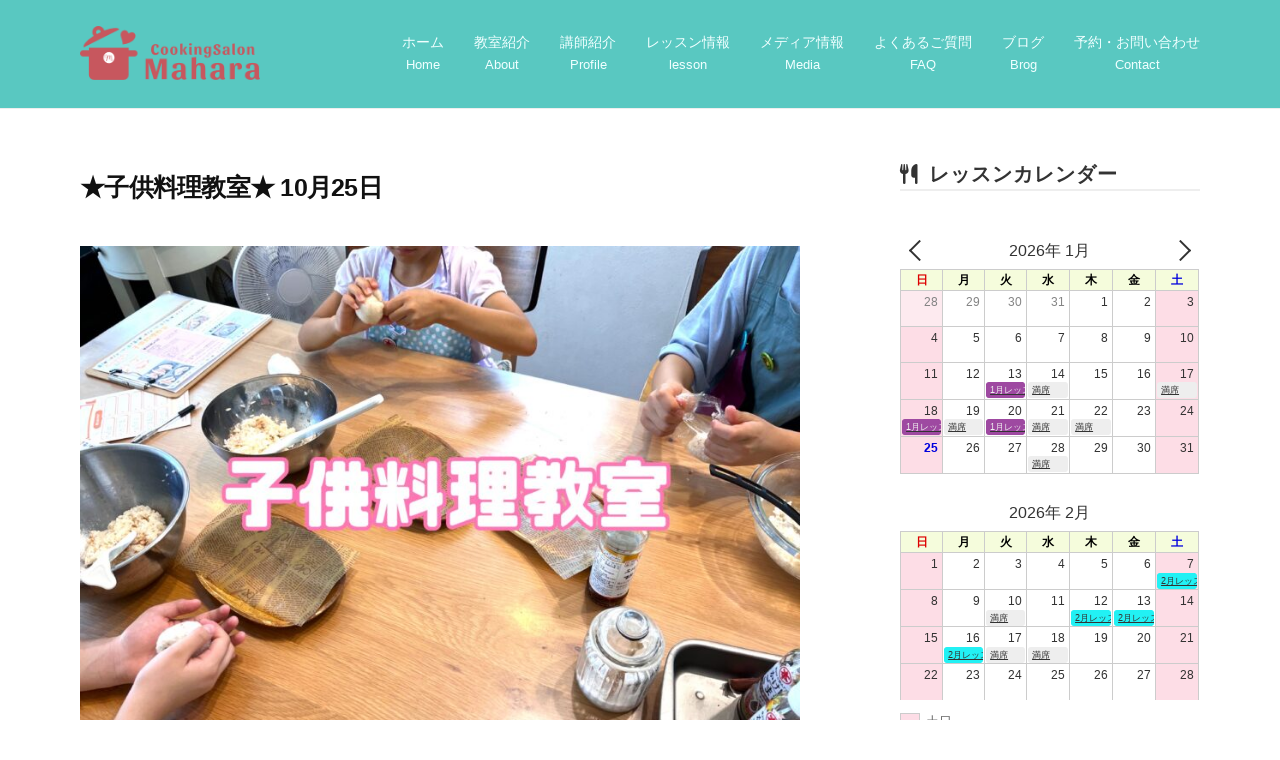

--- FILE ---
content_type: text/html; charset=UTF-8
request_url: https://cooking-salon-mahara.com/event/%E2%98%85%E5%AD%90%E4%BE%9B%E6%96%99%E7%90%86%E6%95%99%E5%AE%A4%E2%98%85-10%E6%9C%8825%E6%97%A5/
body_size: 19611
content:
<!DOCTYPE html>
<html lang="ja">
<head>
<meta charset="UTF-8">
<meta name="viewport" content="width=device-width, initial-scale=1">
<!--「aos」CSSの読込-->
<link rel="stylesheet" href="//cdnjs.cloudflare.com/ajax/libs/aos/2.1.1/aos.css">
<link href="https://use.fontawesome.com/releases/v5.9.0/css/all.css" rel="stylesheet">
<title>★子供料理教室★ 10月25日 | 横浜市青葉区の料理教室 | Cooking Salon Mahara</title>
<meta name='robots' content='max-image-preview:large' />
<link rel="alternate" type="application/rss+xml" title="市が尾・あざみ野・家庭料理が習える料理教室 &raquo; フィード" href="https://cooking-salon-mahara.com/feed/" />
<link rel="alternate" type="application/rss+xml" title="市が尾・あざみ野・家庭料理が習える料理教室 &raquo; コメントフィード" href="https://cooking-salon-mahara.com/comments/feed/" />

<!-- SEO SIMPLE PACK 3.6.2 -->
<meta name="description" content="子供料理教室は、毎月1回（例えば毎月第2月曜のように）曜日を決めてご参加いただきます！今月は第2月曜、来月は第3月曜…のように変更もできるので、ご相談ください。 レッスン内容は、メニューをリストから選んでください✨ 兄弟姉妹・お友達どうし、">
<meta name="keywords" content="料理教室,横浜,家庭料理">
<link rel="canonical" href="https://cooking-salon-mahara.com/event/%e2%98%85%e5%ad%90%e4%be%9b%e6%96%99%e7%90%86%e6%95%99%e5%ae%a4%e2%98%85-10%e6%9c%8825%e6%97%a5/">
<meta property="og:locale" content="ja_JP">
<meta property="og:type" content="article">
<meta property="og:image" content="https://cooking-salon-mahara.com/wp/wp-content/uploads/2023/08/IMG_4705-scaled.jpeg">
<meta property="og:title" content="★子供料理教室★ 10月25日 | 横浜市青葉区の料理教室 | Cooking Salon Mahara">
<meta property="og:description" content="子供料理教室は、毎月1回（例えば毎月第2月曜のように）曜日を決めてご参加いただきます！今月は第2月曜、来月は第3月曜…のように変更もできるので、ご相談ください。 レッスン内容は、メニューをリストから選んでください✨ 兄弟姉妹・お友達どうし、">
<meta property="og:url" content="https://cooking-salon-mahara.com/event/%e2%98%85%e5%ad%90%e4%be%9b%e6%96%99%e7%90%86%e6%95%99%e5%ae%a4%e2%98%85-10%e6%9c%8825%e6%97%a5/">
<meta property="og:site_name" content="市が尾・あざみ野・家庭料理が習える料理教室">
<meta name="twitter:card" content="summary">
<!-- / SEO SIMPLE PACK -->

<script type="text/javascript">
window._wpemojiSettings = {"baseUrl":"https:\/\/s.w.org\/images\/core\/emoji\/14.0.0\/72x72\/","ext":".png","svgUrl":"https:\/\/s.w.org\/images\/core\/emoji\/14.0.0\/svg\/","svgExt":".svg","source":{"concatemoji":"https:\/\/cooking-salon-mahara.com\/wp\/wp-includes\/js\/wp-emoji-release.min.js?ver=6.2.8"}};
/*! This file is auto-generated */
!function(e,a,t){var n,r,o,i=a.createElement("canvas"),p=i.getContext&&i.getContext("2d");function s(e,t){p.clearRect(0,0,i.width,i.height),p.fillText(e,0,0);e=i.toDataURL();return p.clearRect(0,0,i.width,i.height),p.fillText(t,0,0),e===i.toDataURL()}function c(e){var t=a.createElement("script");t.src=e,t.defer=t.type="text/javascript",a.getElementsByTagName("head")[0].appendChild(t)}for(o=Array("flag","emoji"),t.supports={everything:!0,everythingExceptFlag:!0},r=0;r<o.length;r++)t.supports[o[r]]=function(e){if(p&&p.fillText)switch(p.textBaseline="top",p.font="600 32px Arial",e){case"flag":return s("\ud83c\udff3\ufe0f\u200d\u26a7\ufe0f","\ud83c\udff3\ufe0f\u200b\u26a7\ufe0f")?!1:!s("\ud83c\uddfa\ud83c\uddf3","\ud83c\uddfa\u200b\ud83c\uddf3")&&!s("\ud83c\udff4\udb40\udc67\udb40\udc62\udb40\udc65\udb40\udc6e\udb40\udc67\udb40\udc7f","\ud83c\udff4\u200b\udb40\udc67\u200b\udb40\udc62\u200b\udb40\udc65\u200b\udb40\udc6e\u200b\udb40\udc67\u200b\udb40\udc7f");case"emoji":return!s("\ud83e\udef1\ud83c\udffb\u200d\ud83e\udef2\ud83c\udfff","\ud83e\udef1\ud83c\udffb\u200b\ud83e\udef2\ud83c\udfff")}return!1}(o[r]),t.supports.everything=t.supports.everything&&t.supports[o[r]],"flag"!==o[r]&&(t.supports.everythingExceptFlag=t.supports.everythingExceptFlag&&t.supports[o[r]]);t.supports.everythingExceptFlag=t.supports.everythingExceptFlag&&!t.supports.flag,t.DOMReady=!1,t.readyCallback=function(){t.DOMReady=!0},t.supports.everything||(n=function(){t.readyCallback()},a.addEventListener?(a.addEventListener("DOMContentLoaded",n,!1),e.addEventListener("load",n,!1)):(e.attachEvent("onload",n),a.attachEvent("onreadystatechange",function(){"complete"===a.readyState&&t.readyCallback()})),(e=t.source||{}).concatemoji?c(e.concatemoji):e.wpemoji&&e.twemoji&&(c(e.twemoji),c(e.wpemoji)))}(window,document,window._wpemojiSettings);
</script>
<style type="text/css">
img.wp-smiley,
img.emoji {
	display: inline !important;
	border: none !important;
	box-shadow: none !important;
	height: 1em !important;
	width: 1em !important;
	margin: 0 0.07em !important;
	vertical-align: -0.1em !important;
	background: none !important;
	padding: 0 !important;
}
</style>
	<link rel='stylesheet' id='sbi_styles-css' href='https://cooking-salon-mahara.com/wp/wp-content/plugins/instagram-feed/css/sbi-styles.min.css?ver=6.10.0' type='text/css' media='all' />
<link rel='stylesheet' id='wp-block-library-css' href='https://cooking-salon-mahara.com/wp/wp-includes/css/dist/block-library/style.min.css?ver=6.2.8' type='text/css' media='all' />
<style id='wp-block-library-inline-css' type='text/css'>
/* VK Color Palettes */
</style>
<style id='xo-event-calendar-event-calendar-style-inline-css' type='text/css'>
.xo-event-calendar{font-family:Helvetica Neue,Helvetica,Hiragino Kaku Gothic ProN,Meiryo,MS PGothic,sans-serif;overflow:auto;position:relative}.xo-event-calendar td,.xo-event-calendar th{padding:0!important}.xo-event-calendar .calendar:nth-child(n+2) .month-next,.xo-event-calendar .calendar:nth-child(n+2) .month-prev{visibility:hidden}.xo-event-calendar table{background-color:transparent;border-collapse:separate;border-spacing:0;color:#333;margin:0;padding:0;table-layout:fixed;width:100%}.xo-event-calendar table caption,.xo-event-calendar table tbody,.xo-event-calendar table td,.xo-event-calendar table tfoot,.xo-event-calendar table th,.xo-event-calendar table thead,.xo-event-calendar table tr{background:transparent;border:0;margin:0;opacity:1;outline:0;padding:0;vertical-align:baseline}.xo-event-calendar table table tr{display:table-row}.xo-event-calendar table table td,.xo-event-calendar table table th{display:table-cell;padding:0}.xo-event-calendar table.xo-month{border:1px solid #ccc;border-right-width:0;margin:0 0 8px;padding:0}.xo-event-calendar table.xo-month td,.xo-event-calendar table.xo-month th{background-color:#fff;border:1px solid #ccc;padding:0}.xo-event-calendar table.xo-month caption{caption-side:top}.xo-event-calendar table.xo-month .month-header{display:flex;flex-flow:wrap;justify-content:center;margin:4px 0}.xo-event-calendar table.xo-month .month-header>span{flex-grow:1;text-align:center}.xo-event-calendar table.xo-month button{background-color:transparent;border:0;box-shadow:none;color:#333;cursor:pointer;margin:0;overflow:hidden;padding:0;text-shadow:none;width:38px}.xo-event-calendar table.xo-month button[disabled]{cursor:default;opacity:.3}.xo-event-calendar table.xo-month button>span{text-align:center;vertical-align:middle}.xo-event-calendar table.xo-month button span.nav-prev{border-bottom:2px solid #333;border-left:2px solid #333;display:inline-block;font-size:0;height:13px;transform:rotate(45deg);width:13px}.xo-event-calendar table.xo-month button span.nav-next{border-right:2px solid #333;border-top:2px solid #333;display:inline-block;font-size:0;height:13px;transform:rotate(45deg);width:13px}.xo-event-calendar table.xo-month button:hover span.nav-next,.xo-event-calendar table.xo-month button:hover span.nav-prev{border-width:3px}.xo-event-calendar table.xo-month>thead th{border-width:0 1px 0 0;color:#333;font-size:.9em;font-weight:700;padding:1px 0;text-align:center}.xo-event-calendar table.xo-month>thead th.sunday{color:#d00}.xo-event-calendar table.xo-month>thead th.saturday{color:#00d}.xo-event-calendar table.xo-month .month-week{border:0;overflow:hidden;padding:0;position:relative;width:100%}.xo-event-calendar table.xo-month .month-week table{border:0;margin:0;padding:0}.xo-event-calendar table.xo-month .month-dayname{border-width:1px 0 0 1px;bottom:0;left:0;position:absolute;right:0;top:0}.xo-event-calendar table.xo-month .month-dayname td{border-width:1px 1px 0 0;padding:0}.xo-event-calendar table.xo-month .month-dayname td div{border-width:1px 1px 0 0;font-size:100%;height:1000px;line-height:1.2em;padding:4px;text-align:right}.xo-event-calendar table.xo-month .month-dayname td div.other-month{opacity:.6}.xo-event-calendar table.xo-month .month-dayname td div.today{color:#00d;font-weight:700}.xo-event-calendar table.xo-month .month-dayname-space{height:1.5em;position:relative;top:0}.xo-event-calendar table.xo-month .month-event{background-color:transparent;position:relative;top:0}.xo-event-calendar table.xo-month .month-event td{background-color:transparent;border-width:0 1px 0 0;padding:0 1px 2px}.xo-event-calendar table.xo-month .month-event-space{background-color:transparent;height:1.5em}.xo-event-calendar table.xo-month .month-event-space td{border-width:0 1px 0 0}.xo-event-calendar table.xo-month .month-event tr,.xo-event-calendar table.xo-month .month-event-space tr{background-color:transparent}.xo-event-calendar table.xo-month .month-event-title{background-color:#ccc;border-radius:3px;color:#666;display:block;font-size:.8em;margin:1px;overflow:hidden;padding:0 4px;text-align:left;white-space:nowrap}.xo-event-calendar p.holiday-title{font-size:90%;margin:0;padding:2px 0;vertical-align:middle}.xo-event-calendar p.holiday-title span{border:1px solid #ccc;margin:0 6px 0 0;padding:0 0 0 18px}.xo-event-calendar .loading-animation{left:50%;margin:-20px 0 0 -20px;position:absolute;top:50%}@media(min-width:600px){.xo-event-calendar .calendars.columns-2{-moz-column-gap:15px;column-gap:15px;display:grid;grid-template-columns:repeat(2,1fr);row-gap:5px}.xo-event-calendar .calendars.columns-2 .month-next,.xo-event-calendar .calendars.columns-2 .month-prev{visibility:hidden}.xo-event-calendar .calendars.columns-2 .calendar:first-child .month-prev,.xo-event-calendar .calendars.columns-2 .calendar:nth-child(2) .month-next{visibility:visible}.xo-event-calendar .calendars.columns-3{-moz-column-gap:15px;column-gap:15px;display:grid;grid-template-columns:repeat(3,1fr);row-gap:5px}.xo-event-calendar .calendars.columns-3 .month-next,.xo-event-calendar .calendars.columns-3 .month-prev{visibility:hidden}.xo-event-calendar .calendars.columns-3 .calendar:first-child .month-prev,.xo-event-calendar .calendars.columns-3 .calendar:nth-child(3) .month-next{visibility:visible}.xo-event-calendar .calendars.columns-4{-moz-column-gap:15px;column-gap:15px;display:grid;grid-template-columns:repeat(4,1fr);row-gap:5px}.xo-event-calendar .calendars.columns-4 .month-next,.xo-event-calendar .calendars.columns-4 .month-prev{visibility:hidden}.xo-event-calendar .calendars.columns-4 .calendar:first-child .month-prev,.xo-event-calendar .calendars.columns-4 .calendar:nth-child(4) .month-next{visibility:visible}}.xo-event-calendar.xo-calendar-loading .xo-months{opacity:.5}.xo-event-calendar.xo-calendar-loading .loading-animation{animation:loadingCircRot .8s linear infinite;border:5px solid rgba(0,0,0,.2);border-radius:50%;border-top-color:#4285f4;height:40px;width:40px}@keyframes loadingCircRot{0%{transform:rotate(0deg)}to{transform:rotate(359deg)}}.xo-event-calendar.is-style-legacy table.xo-month .month-header>span{font-size:120%;line-height:28px}.xo-event-calendar.is-style-regular table.xo-month button:not(:hover):not(:active):not(.has-background){background-color:transparent;color:#333}.xo-event-calendar.is-style-regular table.xo-month button>span{text-align:center;vertical-align:middle}.xo-event-calendar.is-style-regular table.xo-month button>span:not(.dashicons){font-size:2em;overflow:hidden;text-indent:100%;white-space:nowrap}.xo-event-calendar.is-style-regular table.xo-month .month-next,.xo-event-calendar.is-style-regular table.xo-month .month-prev{height:2em;width:2em}.xo-event-calendar.is-style-regular table.xo-month .month-header{align-items:center;display:flex;justify-content:center;padding:.2em 0}.xo-event-calendar.is-style-regular table.xo-month .month-header .calendar-caption{flex-grow:1}.xo-event-calendar.is-style-regular table.xo-month .month-header>span{font-size:1.1em}.xo-event-calendar.is-style-regular table.xo-month>thead th{background:#fafafa;font-size:.8em}.xo-event-calendar.is-style-regular table.xo-month .month-dayname td div{font-size:1em;padding:.2em}.xo-event-calendar.is-style-regular table.xo-month .month-dayname td div.today{color:#339;font-weight:700}.xo-event-calendar.is-style-regular .holiday-titles{display:inline-flex;flex-wrap:wrap;gap:.25em 1em}.xo-event-calendar.is-style-regular p.holiday-title{font-size:.875em;margin:0 0 .5em}.xo-event-calendar.is-style-regular p.holiday-title span{margin:0 .25em 0 0;padding:0 0 0 1.25em}

</style>
<style id='xo-event-calendar-simple-calendar-style-inline-css' type='text/css'>
.xo-simple-calendar{box-sizing:border-box;font-family:Helvetica Neue,Helvetica,Hiragino Kaku Gothic ProN,Meiryo,MS PGothic,sans-serif;margin:0;padding:0;position:relative}.xo-simple-calendar td,.xo-simple-calendar th{padding:0!important}.xo-simple-calendar .calendar:nth-child(n+2) .month-next,.xo-simple-calendar .calendar:nth-child(n+2) .month-prev{visibility:hidden}.xo-simple-calendar .calendar table.month{border:0;border-collapse:separate;border-spacing:1px;box-sizing:border-box;margin:0 0 .5em;min-width:auto;outline:0;padding:0;table-layout:fixed;width:100%}.xo-simple-calendar .calendar table.month caption,.xo-simple-calendar .calendar table.month tbody,.xo-simple-calendar .calendar table.month td,.xo-simple-calendar .calendar table.month tfoot,.xo-simple-calendar .calendar table.month th,.xo-simple-calendar .calendar table.month thead,.xo-simple-calendar .calendar table.month tr{background:transparent;border:0;margin:0;opacity:1;outline:0;padding:0;vertical-align:baseline}.xo-simple-calendar .calendar table.month caption{caption-side:top;font-size:1.1em}.xo-simple-calendar .calendar table.month .month-header{align-items:center;display:flex;justify-content:center;width:100%}.xo-simple-calendar .calendar table.month .month-header .month-title{flex-grow:1;font-size:1em;font-weight:400;letter-spacing:.1em;line-height:1em;padding:0;text-align:center}.xo-simple-calendar .calendar table.month .month-header button{background:none;background-color:transparent;border:0;font-size:1.4em;line-height:1.4em;margin:0;outline-offset:0;padding:0;width:1.4em}.xo-simple-calendar .calendar table.month .month-header button:not(:hover):not(:active):not(.has-background){background-color:transparent}.xo-simple-calendar .calendar table.month .month-header button:hover{opacity:.6}.xo-simple-calendar .calendar table.month .month-header button:disabled{cursor:auto;opacity:.3}.xo-simple-calendar .calendar table.month .month-header .month-next,.xo-simple-calendar .calendar table.month .month-header .month-prev{background-color:transparent;color:#333;cursor:pointer}.xo-simple-calendar .calendar table.month tr{background:transparent;border:0;outline:0}.xo-simple-calendar .calendar table.month td,.xo-simple-calendar .calendar table.month th{background:transparent;border:0;outline:0;text-align:center;vertical-align:middle;word-break:normal}.xo-simple-calendar .calendar table.month th{font-size:.8em;font-weight:700}.xo-simple-calendar .calendar table.month td{font-size:1em;font-weight:400}.xo-simple-calendar .calendar table.month .day.holiday{color:#333}.xo-simple-calendar .calendar table.month .day.other{opacity:.3}.xo-simple-calendar .calendar table.month .day>span{box-sizing:border-box;display:inline-block;padding:.2em;width:100%}.xo-simple-calendar .calendar table.month th>span{color:#333}.xo-simple-calendar .calendar table.month .day.sun>span,.xo-simple-calendar .calendar table.month th.sun>span{color:#ec0220}.xo-simple-calendar .calendar table.month .day.sat>span,.xo-simple-calendar .calendar table.month th.sat>span{color:#0069de}.xo-simple-calendar .calendars-footer{margin:.5em;padding:0}.xo-simple-calendar .calendars-footer ul.holiday-titles{border:0;display:inline-flex;flex-wrap:wrap;gap:.25em 1em;margin:0;outline:0;padding:0}.xo-simple-calendar .calendars-footer ul.holiday-titles li{border:0;list-style:none;margin:0;outline:0;padding:0}.xo-simple-calendar .calendars-footer ul.holiday-titles li:after,.xo-simple-calendar .calendars-footer ul.holiday-titles li:before{content:none}.xo-simple-calendar .calendars-footer ul.holiday-titles .mark{border-radius:50%;display:inline-block;height:1.2em;vertical-align:middle;width:1.2em}.xo-simple-calendar .calendars-footer ul.holiday-titles .title{font-size:.7em;vertical-align:middle}@media(min-width:600px){.xo-simple-calendar .calendars.columns-2{-moz-column-gap:15px;column-gap:15px;display:grid;grid-template-columns:repeat(2,1fr);row-gap:5px}.xo-simple-calendar .calendars.columns-2 .month-next,.xo-simple-calendar .calendars.columns-2 .month-prev{visibility:hidden}.xo-simple-calendar .calendars.columns-2 .calendar:first-child .month-prev,.xo-simple-calendar .calendars.columns-2 .calendar:nth-child(2) .month-next{visibility:visible}.xo-simple-calendar .calendars.columns-3{-moz-column-gap:15px;column-gap:15px;display:grid;grid-template-columns:repeat(3,1fr);row-gap:5px}.xo-simple-calendar .calendars.columns-3 .month-next,.xo-simple-calendar .calendars.columns-3 .month-prev{visibility:hidden}.xo-simple-calendar .calendars.columns-3 .calendar:first-child .month-prev,.xo-simple-calendar .calendars.columns-3 .calendar:nth-child(3) .month-next{visibility:visible}.xo-simple-calendar .calendars.columns-4{-moz-column-gap:15px;column-gap:15px;display:grid;grid-template-columns:repeat(4,1fr);row-gap:5px}.xo-simple-calendar .calendars.columns-4 .month-next,.xo-simple-calendar .calendars.columns-4 .month-prev{visibility:hidden}.xo-simple-calendar .calendars.columns-4 .calendar:first-child .month-prev,.xo-simple-calendar .calendars.columns-4 .calendar:nth-child(4) .month-next{visibility:visible}}.xo-simple-calendar .calendar-loading-animation{left:50%;margin:-20px 0 0 -20px;position:absolute;top:50%}.xo-simple-calendar.xo-calendar-loading .calendars{opacity:.3}.xo-simple-calendar.xo-calendar-loading .calendar-loading-animation{animation:SimpleCalendarLoadingCircRot .8s linear infinite;border:5px solid rgba(0,0,0,.2);border-radius:50%;border-top-color:#4285f4;height:40px;width:40px}@keyframes SimpleCalendarLoadingCircRot{0%{transform:rotate(0deg)}to{transform:rotate(359deg)}}.xo-simple-calendar.is-style-regular table.month{border-collapse:collapse;border-spacing:0}.xo-simple-calendar.is-style-regular table.month tr{border:0}.xo-simple-calendar.is-style-regular table.month .day>span{border-radius:50%;line-height:2em;padding:.1em;width:2.2em}.xo-simple-calendar.is-style-frame table.month{background:transparent;border-collapse:collapse;border-spacing:0}.xo-simple-calendar.is-style-frame table.month thead tr{background:#eee}.xo-simple-calendar.is-style-frame table.month tbody tr{background:#fff}.xo-simple-calendar.is-style-frame table.month td,.xo-simple-calendar.is-style-frame table.month th{border:1px solid #ccc}.xo-simple-calendar.is-style-frame .calendars-footer{margin:8px 0}.xo-simple-calendar.is-style-frame .calendars-footer ul.holiday-titles .mark{border:1px solid #ccc;border-radius:0}

</style>
<link rel='stylesheet' id='vk-blocks/faq-css' href='https://cooking-salon-mahara.com/wp/wp-content/plugins/vk-blocks/build/faq/style.css?ver=1.75.1.1' type='text/css' media='all' />
<link rel='stylesheet' id='vk-swiper-style-css' href='https://cooking-salon-mahara.com/wp/wp-content/plugins/vk-blocks/vendor/vektor-inc/vk-swiper/src/assets/css/swiper-bundle.min.css?ver=11.0.2' type='text/css' media='all' />
<link rel='stylesheet' id='vk-blocks/slider-css' href='https://cooking-salon-mahara.com/wp/wp-content/plugins/vk-blocks/build/slider/style.css?ver=1.75.1.1' type='text/css' media='all' />
<link rel='stylesheet' id='classic-theme-styles-css' href='https://cooking-salon-mahara.com/wp/wp-includes/css/classic-themes.min.css?ver=6.2.8' type='text/css' media='all' />
<style id='global-styles-inline-css' type='text/css'>
body{--wp--preset--color--black: #000000;--wp--preset--color--cyan-bluish-gray: #abb8c3;--wp--preset--color--white: #ffffff;--wp--preset--color--pale-pink: #f78da7;--wp--preset--color--vivid-red: #cf2e2e;--wp--preset--color--luminous-vivid-orange: #ff6900;--wp--preset--color--luminous-vivid-amber: #fcb900;--wp--preset--color--light-green-cyan: #7bdcb5;--wp--preset--color--vivid-green-cyan: #00d084;--wp--preset--color--pale-cyan-blue: #8ed1fc;--wp--preset--color--vivid-cyan-blue: #0693e3;--wp--preset--color--vivid-purple: #9b51e0;--wp--preset--gradient--vivid-cyan-blue-to-vivid-purple: linear-gradient(135deg,rgba(6,147,227,1) 0%,rgb(155,81,224) 100%);--wp--preset--gradient--light-green-cyan-to-vivid-green-cyan: linear-gradient(135deg,rgb(122,220,180) 0%,rgb(0,208,130) 100%);--wp--preset--gradient--luminous-vivid-amber-to-luminous-vivid-orange: linear-gradient(135deg,rgba(252,185,0,1) 0%,rgba(255,105,0,1) 100%);--wp--preset--gradient--luminous-vivid-orange-to-vivid-red: linear-gradient(135deg,rgba(255,105,0,1) 0%,rgb(207,46,46) 100%);--wp--preset--gradient--very-light-gray-to-cyan-bluish-gray: linear-gradient(135deg,rgb(238,238,238) 0%,rgb(169,184,195) 100%);--wp--preset--gradient--cool-to-warm-spectrum: linear-gradient(135deg,rgb(74,234,220) 0%,rgb(151,120,209) 20%,rgb(207,42,186) 40%,rgb(238,44,130) 60%,rgb(251,105,98) 80%,rgb(254,248,76) 100%);--wp--preset--gradient--blush-light-purple: linear-gradient(135deg,rgb(255,206,236) 0%,rgb(152,150,240) 100%);--wp--preset--gradient--blush-bordeaux: linear-gradient(135deg,rgb(254,205,165) 0%,rgb(254,45,45) 50%,rgb(107,0,62) 100%);--wp--preset--gradient--luminous-dusk: linear-gradient(135deg,rgb(255,203,112) 0%,rgb(199,81,192) 50%,rgb(65,88,208) 100%);--wp--preset--gradient--pale-ocean: linear-gradient(135deg,rgb(255,245,203) 0%,rgb(182,227,212) 50%,rgb(51,167,181) 100%);--wp--preset--gradient--electric-grass: linear-gradient(135deg,rgb(202,248,128) 0%,rgb(113,206,126) 100%);--wp--preset--gradient--midnight: linear-gradient(135deg,rgb(2,3,129) 0%,rgb(40,116,252) 100%);--wp--preset--duotone--dark-grayscale: url('#wp-duotone-dark-grayscale');--wp--preset--duotone--grayscale: url('#wp-duotone-grayscale');--wp--preset--duotone--purple-yellow: url('#wp-duotone-purple-yellow');--wp--preset--duotone--blue-red: url('#wp-duotone-blue-red');--wp--preset--duotone--midnight: url('#wp-duotone-midnight');--wp--preset--duotone--magenta-yellow: url('#wp-duotone-magenta-yellow');--wp--preset--duotone--purple-green: url('#wp-duotone-purple-green');--wp--preset--duotone--blue-orange: url('#wp-duotone-blue-orange');--wp--preset--font-size--small: 13px;--wp--preset--font-size--medium: 20px;--wp--preset--font-size--large: 36px;--wp--preset--font-size--x-large: 42px;--wp--preset--spacing--20: 0.44rem;--wp--preset--spacing--30: 0.67rem;--wp--preset--spacing--40: 1rem;--wp--preset--spacing--50: 1.5rem;--wp--preset--spacing--60: 2.25rem;--wp--preset--spacing--70: 3.38rem;--wp--preset--spacing--80: 5.06rem;--wp--preset--shadow--natural: 6px 6px 9px rgba(0, 0, 0, 0.2);--wp--preset--shadow--deep: 12px 12px 50px rgba(0, 0, 0, 0.4);--wp--preset--shadow--sharp: 6px 6px 0px rgba(0, 0, 0, 0.2);--wp--preset--shadow--outlined: 6px 6px 0px -3px rgba(255, 255, 255, 1), 6px 6px rgba(0, 0, 0, 1);--wp--preset--shadow--crisp: 6px 6px 0px rgba(0, 0, 0, 1);}:where(.is-layout-flex){gap: 0.5em;}body .is-layout-flow > .alignleft{float: left;margin-inline-start: 0;margin-inline-end: 2em;}body .is-layout-flow > .alignright{float: right;margin-inline-start: 2em;margin-inline-end: 0;}body .is-layout-flow > .aligncenter{margin-left: auto !important;margin-right: auto !important;}body .is-layout-constrained > .alignleft{float: left;margin-inline-start: 0;margin-inline-end: 2em;}body .is-layout-constrained > .alignright{float: right;margin-inline-start: 2em;margin-inline-end: 0;}body .is-layout-constrained > .aligncenter{margin-left: auto !important;margin-right: auto !important;}body .is-layout-constrained > :where(:not(.alignleft):not(.alignright):not(.alignfull)){max-width: var(--wp--style--global--content-size);margin-left: auto !important;margin-right: auto !important;}body .is-layout-constrained > .alignwide{max-width: var(--wp--style--global--wide-size);}body .is-layout-flex{display: flex;}body .is-layout-flex{flex-wrap: wrap;align-items: center;}body .is-layout-flex > *{margin: 0;}:where(.wp-block-columns.is-layout-flex){gap: 2em;}.has-black-color{color: var(--wp--preset--color--black) !important;}.has-cyan-bluish-gray-color{color: var(--wp--preset--color--cyan-bluish-gray) !important;}.has-white-color{color: var(--wp--preset--color--white) !important;}.has-pale-pink-color{color: var(--wp--preset--color--pale-pink) !important;}.has-vivid-red-color{color: var(--wp--preset--color--vivid-red) !important;}.has-luminous-vivid-orange-color{color: var(--wp--preset--color--luminous-vivid-orange) !important;}.has-luminous-vivid-amber-color{color: var(--wp--preset--color--luminous-vivid-amber) !important;}.has-light-green-cyan-color{color: var(--wp--preset--color--light-green-cyan) !important;}.has-vivid-green-cyan-color{color: var(--wp--preset--color--vivid-green-cyan) !important;}.has-pale-cyan-blue-color{color: var(--wp--preset--color--pale-cyan-blue) !important;}.has-vivid-cyan-blue-color{color: var(--wp--preset--color--vivid-cyan-blue) !important;}.has-vivid-purple-color{color: var(--wp--preset--color--vivid-purple) !important;}.has-black-background-color{background-color: var(--wp--preset--color--black) !important;}.has-cyan-bluish-gray-background-color{background-color: var(--wp--preset--color--cyan-bluish-gray) !important;}.has-white-background-color{background-color: var(--wp--preset--color--white) !important;}.has-pale-pink-background-color{background-color: var(--wp--preset--color--pale-pink) !important;}.has-vivid-red-background-color{background-color: var(--wp--preset--color--vivid-red) !important;}.has-luminous-vivid-orange-background-color{background-color: var(--wp--preset--color--luminous-vivid-orange) !important;}.has-luminous-vivid-amber-background-color{background-color: var(--wp--preset--color--luminous-vivid-amber) !important;}.has-light-green-cyan-background-color{background-color: var(--wp--preset--color--light-green-cyan) !important;}.has-vivid-green-cyan-background-color{background-color: var(--wp--preset--color--vivid-green-cyan) !important;}.has-pale-cyan-blue-background-color{background-color: var(--wp--preset--color--pale-cyan-blue) !important;}.has-vivid-cyan-blue-background-color{background-color: var(--wp--preset--color--vivid-cyan-blue) !important;}.has-vivid-purple-background-color{background-color: var(--wp--preset--color--vivid-purple) !important;}.has-black-border-color{border-color: var(--wp--preset--color--black) !important;}.has-cyan-bluish-gray-border-color{border-color: var(--wp--preset--color--cyan-bluish-gray) !important;}.has-white-border-color{border-color: var(--wp--preset--color--white) !important;}.has-pale-pink-border-color{border-color: var(--wp--preset--color--pale-pink) !important;}.has-vivid-red-border-color{border-color: var(--wp--preset--color--vivid-red) !important;}.has-luminous-vivid-orange-border-color{border-color: var(--wp--preset--color--luminous-vivid-orange) !important;}.has-luminous-vivid-amber-border-color{border-color: var(--wp--preset--color--luminous-vivid-amber) !important;}.has-light-green-cyan-border-color{border-color: var(--wp--preset--color--light-green-cyan) !important;}.has-vivid-green-cyan-border-color{border-color: var(--wp--preset--color--vivid-green-cyan) !important;}.has-pale-cyan-blue-border-color{border-color: var(--wp--preset--color--pale-cyan-blue) !important;}.has-vivid-cyan-blue-border-color{border-color: var(--wp--preset--color--vivid-cyan-blue) !important;}.has-vivid-purple-border-color{border-color: var(--wp--preset--color--vivid-purple) !important;}.has-vivid-cyan-blue-to-vivid-purple-gradient-background{background: var(--wp--preset--gradient--vivid-cyan-blue-to-vivid-purple) !important;}.has-light-green-cyan-to-vivid-green-cyan-gradient-background{background: var(--wp--preset--gradient--light-green-cyan-to-vivid-green-cyan) !important;}.has-luminous-vivid-amber-to-luminous-vivid-orange-gradient-background{background: var(--wp--preset--gradient--luminous-vivid-amber-to-luminous-vivid-orange) !important;}.has-luminous-vivid-orange-to-vivid-red-gradient-background{background: var(--wp--preset--gradient--luminous-vivid-orange-to-vivid-red) !important;}.has-very-light-gray-to-cyan-bluish-gray-gradient-background{background: var(--wp--preset--gradient--very-light-gray-to-cyan-bluish-gray) !important;}.has-cool-to-warm-spectrum-gradient-background{background: var(--wp--preset--gradient--cool-to-warm-spectrum) !important;}.has-blush-light-purple-gradient-background{background: var(--wp--preset--gradient--blush-light-purple) !important;}.has-blush-bordeaux-gradient-background{background: var(--wp--preset--gradient--blush-bordeaux) !important;}.has-luminous-dusk-gradient-background{background: var(--wp--preset--gradient--luminous-dusk) !important;}.has-pale-ocean-gradient-background{background: var(--wp--preset--gradient--pale-ocean) !important;}.has-electric-grass-gradient-background{background: var(--wp--preset--gradient--electric-grass) !important;}.has-midnight-gradient-background{background: var(--wp--preset--gradient--midnight) !important;}.has-small-font-size{font-size: var(--wp--preset--font-size--small) !important;}.has-medium-font-size{font-size: var(--wp--preset--font-size--medium) !important;}.has-large-font-size{font-size: var(--wp--preset--font-size--large) !important;}.has-x-large-font-size{font-size: var(--wp--preset--font-size--x-large) !important;}
.wp-block-navigation a:where(:not(.wp-element-button)){color: inherit;}
:where(.wp-block-columns.is-layout-flex){gap: 2em;}
.wp-block-pullquote{font-size: 1.5em;line-height: 1.6;}
</style>
<link rel='stylesheet' id='contact-form-7-css' href='https://cooking-salon-mahara.com/wp/wp-content/plugins/contact-form-7/includes/css/styles.css?ver=5.8.7' type='text/css' media='all' />
<link rel='stylesheet' id='responsive-slick-slider-css' href='https://cooking-salon-mahara.com/wp/wp-content/plugins/responsive-slick-slider/public/css/responsive-slick-slider-public.css?ver=1.5.1' type='text/css' media='all' />
<link rel='stylesheet' id='slick-css' href='https://cooking-salon-mahara.com/wp/wp-content/plugins/responsive-slick-slider/public/css/slick.css?ver=1.5.1' type='text/css' media='all' />
<link rel='stylesheet' id='wp-faq-public-style-css' href='https://cooking-salon-mahara.com/wp/wp-content/plugins/sp-faq/assets/css/wp-faq-public.css?ver=3.9.4' type='text/css' media='all' />
<link rel='stylesheet' id='toc-screen-css' href='https://cooking-salon-mahara.com/wp/wp-content/plugins/table-of-contents-plus/screen.min.css?ver=2411.1' type='text/css' media='all' />
<style id='toc-screen-inline-css' type='text/css'>
div#toc_container {width: 100%;}
</style>
<link rel='stylesheet' id='vk-components-style-css' href='https://cooking-salon-mahara.com/wp/wp-content/plugins/vk-blocks/build/vk-components.css?ver=1718266557' type='text/css' media='all' />
<link rel='stylesheet' id='vkblocks-bootstrap-css' href='https://cooking-salon-mahara.com/wp/wp-content/plugins/vk-blocks/build/bootstrap_vk_using.css?ver=4.3.1' type='text/css' media='all' />
<link rel='stylesheet' id='whats-new-style-css' href='https://cooking-salon-mahara.com/wp/wp-content/plugins/whats-new-genarator/whats-new.css?ver=2.0.2' type='text/css' media='all' />
<link rel='stylesheet' id='wp-show-posts-css' href='https://cooking-salon-mahara.com/wp/wp-content/plugins/wp-show-posts/css/wp-show-posts-min.css?ver=1.1.6' type='text/css' media='all' />
<link rel='stylesheet' id='xo-event-calendar-css' href='https://cooking-salon-mahara.com/wp/wp-content/plugins/xo-event-calendar/css/xo-event-calendar.css?ver=3.2.10' type='text/css' media='all' />
<link rel='stylesheet' id='fontawesome-css' href='https://cooking-salon-mahara.com/wp/wp-content/themes/csm_wpt/inc/font-awesome/css/font-awesome.css?ver=4.7.0' type='text/css' media='all' />
<link rel='stylesheet' id='normalize-css' href='https://cooking-salon-mahara.com/wp/wp-content/themes/csm_wpt/css/normalize.css?ver=8.0.0' type='text/css' media='all' />
<link rel='stylesheet' id='i3biz-style-css' href='https://cooking-salon-mahara.com/wp/wp-content/themes/csm_wpt/style.css?ver=1.0.0' type='text/css' media='all' />
<style id='i3biz-style-inline-css' type='text/css'>

	a,
	.subheader {
		color: #c75897;
	}
	a:hover {
		color: #c6adc0;
	}
	a.home-header-button-main {
		background-color: #c75897;
	}
	a.home-header-button-main:hover {
		background-color: #c6adc0;
	}
	code, kbd, tt, var,
	th,
	pre,
	.top-bar,
	.author-profile,
	.pagination .current,
	.page-links .page-numbers,
	.tagcloud a,
	.widget_calendar tbody td a,
	.container-wrapper,
	.site-bottom {
		background-color: #59c8c1;
	}

	.jumbotron {
		background-image: url("https://cooking-salon-mahara.com/wp/wp-content/uploads/2020/12/1.jpg");
	}
	.home-header-content {
		text-align: center;
	}

	@media screen and (min-width: 980px) {
		.footer-widget-1 {
			width: 49.98%;
		}
		.footer-widget-2 {
			width: 24.99%;
		}
		.footer-widget-3 {
			width: 24.99%;
		}
		.footer-widget-4 {
			width: 0%;
		}
		.footer-widget-5 {
			width: 0%;
		}
		.footer-widget-6 {
			width: 0%;
		}
	}
	
</style>
<link rel='stylesheet' id='vk-blocks-build-css-css' href='https://cooking-salon-mahara.com/wp/wp-content/plugins/vk-blocks/build/block-build.css?ver=1.75.1.1' type='text/css' media='all' />
<style id='vk-blocks-build-css-inline-css' type='text/css'>
:root {--vk_flow-arrow: url(https://cooking-salon-mahara.com/wp/wp-content/plugins/vk-blocks/inc/vk-blocks/images/arrow_bottom.svg);--vk_image-mask-wave01: url(https://cooking-salon-mahara.com/wp/wp-content/plugins/vk-blocks/inc/vk-blocks/images/wave01.svg);--vk_image-mask-wave02: url(https://cooking-salon-mahara.com/wp/wp-content/plugins/vk-blocks/inc/vk-blocks/images/wave02.svg);--vk_image-mask-wave03: url(https://cooking-salon-mahara.com/wp/wp-content/plugins/vk-blocks/inc/vk-blocks/images/wave03.svg);--vk_image-mask-wave04: url(https://cooking-salon-mahara.com/wp/wp-content/plugins/vk-blocks/inc/vk-blocks/images/wave04.svg);}
:root { --vk-size-text: 16px; /* --vk-color-primary is deprecated. */ --vk-color-primary:#337ab7; }

	:root {

		--vk-balloon-border-width:1px;

		--vk-balloon-speech-offset:-12px;
	}
	
</style>
<link rel='stylesheet' id='vk-font-awesome-css' href='https://cooking-salon-mahara.com/wp/wp-content/plugins/vk-blocks/vendor/vektor-inc/font-awesome-versions/src/versions/6/css/all.min.css?ver=6.4.2' type='text/css' media='all' />
<link rel='stylesheet' id='recent-posts-widget-with-thumbnails-public-style-css' href='https://cooking-salon-mahara.com/wp/wp-content/plugins/recent-posts-widget-with-thumbnails/public.css?ver=7.1.1' type='text/css' media='all' />
<script type='text/javascript' src='https://cooking-salon-mahara.com/wp/wp-includes/js/jquery/jquery.min.js?ver=3.6.4' id='jquery-core-js'></script>
<script type='text/javascript' src='https://cooking-salon-mahara.com/wp/wp-includes/js/jquery/jquery-migrate.min.js?ver=3.4.0' id='jquery-migrate-js'></script>
<script type='text/javascript' src='https://cooking-salon-mahara.com/wp/wp-content/plugins/responsive-slick-slider/public/js/responsive-slick-slider-public.js?ver=1.5.1' id='responsive-slick-slider-js'></script>
<script type='text/javascript' src='https://cooking-salon-mahara.com/wp/wp-content/plugins/responsive-slick-slider/public/js/slick.min.js?ver=1.5.1' id='slick-js'></script>
<link rel="https://api.w.org/" href="https://cooking-salon-mahara.com/wp-json/" /><link rel="alternate" type="application/json" href="https://cooking-salon-mahara.com/wp-json/wp/v2/xo_event/3778" /><link rel="EditURI" type="application/rsd+xml" title="RSD" href="https://cooking-salon-mahara.com/wp/xmlrpc.php?rsd" />
<link rel="wlwmanifest" type="application/wlwmanifest+xml" href="https://cooking-salon-mahara.com/wp/wp-includes/wlwmanifest.xml" />
<meta name="generator" content="WordPress 6.2.8" />
<link rel='shortlink' href='https://cooking-salon-mahara.com/?p=3778' />
<link rel="alternate" type="application/json+oembed" href="https://cooking-salon-mahara.com/wp-json/oembed/1.0/embed?url=https%3A%2F%2Fcooking-salon-mahara.com%2Fevent%2F%25e2%2598%2585%25e5%25ad%2590%25e4%25be%259b%25e6%2596%2599%25e7%2590%2586%25e6%2595%2599%25e5%25ae%25a4%25e2%2598%2585-10%25e6%259c%258825%25e6%2597%25a5%2F" />
<link rel="alternate" type="text/xml+oembed" href="https://cooking-salon-mahara.com/wp-json/oembed/1.0/embed?url=https%3A%2F%2Fcooking-salon-mahara.com%2Fevent%2F%25e2%2598%2585%25e5%25ad%2590%25e4%25be%259b%25e6%2596%2599%25e7%2590%2586%25e6%2595%2599%25e5%25ae%25a4%25e2%2598%2585-10%25e6%259c%258825%25e6%2597%25a5%2F&#038;format=xml" />
<script src="https://www.youtube.com/iframe_api"></script><link rel="icon" href="https://cooking-salon-mahara.com/wp/wp-content/uploads/2020/11/cropped-favicon-32x32.png" sizes="32x32" />
<link rel="icon" href="https://cooking-salon-mahara.com/wp/wp-content/uploads/2020/11/cropped-favicon-192x192.png" sizes="192x192" />
<link rel="apple-touch-icon" href="https://cooking-salon-mahara.com/wp/wp-content/uploads/2020/11/cropped-favicon-180x180.png" />
<meta name="msapplication-TileImage" content="https://cooking-salon-mahara.com/wp/wp-content/uploads/2020/11/cropped-favicon-270x270.png" />
		<style type="text/css" id="wp-custom-css">
			.home .home-header-title{color:#f8f8f8;background:rgba(29,35,39,.35);border-radius:8px;padding:.5em;display:inline-block}@media screen and (max-width: 767px){.home .home-header-title{font-size:2rem}}.blog .jumbotron-title,.blog .subheader{visibility:hidden}.blog .jumbotron-overlay{background-color:initial}@media screen and (min-width: 601px)and (max-width: 979px){.blog .jumbotron-content{padding-bottom:19vw}}@media screen and (min-width: 980px){.blog .jumbotron-content{padding-bottom:24vw}}@media screen and (min-width: 1280px){.blog .jumbotron-content{padding-bottom:29vw}}.test{color:#fc3}
/*# sourceMappingURL=add.min.css.map */

@media screen and (max-width: 539px) {
	.jumbotron.p-blog__mv {
    min-height: 60vw;
}
}		</style>
		</head>

<body class="xo_event-template-default single single-xo_event postid-3778 wp-custom-logo fa_v6_css vk-blocks hide-blogname hide-blogdescription hide-author hide-comments-number has-sidebar has-avatars">
<div id="page" class="site">
	<a class="skip-link screen-reader-text" href="#content">コンテンツへスキップ</a>

	<header id="masthead" class="site-header">

		
		<div class="main-header main-header-original">
			<div class="main-header-content">
				<div class="site-branding">
					<div class="site-logo"><a href="https://cooking-salon-mahara.com/" rel="home"><img alt="市が尾・あざみ野・家庭料理が習える料理教室" src="https://cooking-salon-mahara.com/wp/wp-content/uploads/2020/10/log02010.png" width="180" /></a></div>						<div class="site-title"><a href="https://cooking-salon-mahara.com/" rel="home">市が尾・あざみ野・家庭料理が習える料理教室</a></div>
		<div class="site-description">「家族が喜ぶ、何度も使える料理」が作れるようになる教室です。おうちで作りやすいレシピをお伝えします！</div>
					</div><!-- .site-branding -->
					<nav class="main-navigation">
		<div class="menu-%e3%83%88%e3%83%83%e3%83%97%e3%83%a1%e3%83%8b%e3%83%a5%e3%83%bc-container"><ul id="menu-%e3%83%88%e3%83%83%e3%83%97%e3%83%a1%e3%83%8b%e3%83%a5%e3%83%bc" class="menu"><li id="menu-item-54" class="menu-item menu-item-type-post_type menu-item-object-page menu-item-home menu-item-54"><a href="https://cooking-salon-mahara.com/" data-ps2id-api="true"><strong>ホーム</strong><span class="menu-item-description">Home</span></a></li>
<li id="menu-item-114" class="menu-item menu-item-type-post_type menu-item-object-page menu-item-114"><a href="https://cooking-salon-mahara.com/about-us/" data-ps2id-api="true"><strong>教室紹介</strong><span class="menu-item-description">About</span></a></li>
<li id="menu-item-418" class="menu-item menu-item-type-post_type menu-item-object-page menu-item-418"><a href="https://cooking-salon-mahara.com/profile/" data-ps2id-api="true"><strong>講師紹介</strong><span class="menu-item-description">Profile</span></a></li>
<li id="menu-item-2756" class="menu-item menu-item-type-post_type menu-item-object-page menu-item-2756"><a href="https://cooking-salon-mahara.com/lesson/" data-ps2id-api="true"><strong>レッスン情報</strong><span class="menu-item-description">lesson</span></a></li>
<li id="menu-item-3257" class="menu-item menu-item-type-post_type menu-item-object-page menu-item-3257"><a href="https://cooking-salon-mahara.com/media/" data-ps2id-api="true"><strong>メディア情報</strong><span class="menu-item-description">Media</span></a></li>
<li id="menu-item-1018" class="menu-item menu-item-type-post_type menu-item-object-page menu-item-1018"><a href="https://cooking-salon-mahara.com/faq/" data-ps2id-api="true"><strong>よくあるご質問</strong><span class="menu-item-description">FAQ</span></a></li>
<li id="menu-item-56" class="menu-item menu-item-type-post_type menu-item-object-page current_page_parent menu-item-56"><a href="https://cooking-salon-mahara.com/brog/" data-ps2id-api="true"><strong>ブログ</strong><span class="menu-item-description">Brog</span></a></li>
<li id="menu-item-113" class="menu-item menu-item-type-post_type menu-item-object-page menu-item-113"><a href="https://cooking-salon-mahara.com/contact/" data-ps2id-api="true"><strong>予約・お問い合わせ</strong><span class="menu-item-description">Contact</span></a></li>
</ul></div>	</nav><!-- .main-navigation -->
					<button class="drawer-hamburger">
					<span class="screen-reader-text">メニュー</span>
					<span class="drawer-hamburger-icon"></span>
				</button>
			</div><!-- .main-header-content -->
			<div class="drawer-overlay"></div>
			<div class="drawer-navigation">
				<div class="drawer-navigation-content">
					<nav class="main-navigation">
		<div class="menu-%e3%83%88%e3%83%83%e3%83%97%e3%83%a1%e3%83%8b%e3%83%a5%e3%83%bc-container"><ul id="menu-%e3%83%88%e3%83%83%e3%83%97%e3%83%a1%e3%83%8b%e3%83%a5%e3%83%bc-1" class="menu"><li class="menu-item menu-item-type-post_type menu-item-object-page menu-item-home menu-item-54"><a href="https://cooking-salon-mahara.com/" data-ps2id-api="true"><strong>ホーム</strong><span class="menu-item-description">Home</span></a></li>
<li class="menu-item menu-item-type-post_type menu-item-object-page menu-item-114"><a href="https://cooking-salon-mahara.com/about-us/" data-ps2id-api="true"><strong>教室紹介</strong><span class="menu-item-description">About</span></a></li>
<li class="menu-item menu-item-type-post_type menu-item-object-page menu-item-418"><a href="https://cooking-salon-mahara.com/profile/" data-ps2id-api="true"><strong>講師紹介</strong><span class="menu-item-description">Profile</span></a></li>
<li class="menu-item menu-item-type-post_type menu-item-object-page menu-item-2756"><a href="https://cooking-salon-mahara.com/lesson/" data-ps2id-api="true"><strong>レッスン情報</strong><span class="menu-item-description">lesson</span></a></li>
<li class="menu-item menu-item-type-post_type menu-item-object-page menu-item-3257"><a href="https://cooking-salon-mahara.com/media/" data-ps2id-api="true"><strong>メディア情報</strong><span class="menu-item-description">Media</span></a></li>
<li class="menu-item menu-item-type-post_type menu-item-object-page menu-item-1018"><a href="https://cooking-salon-mahara.com/faq/" data-ps2id-api="true"><strong>よくあるご質問</strong><span class="menu-item-description">FAQ</span></a></li>
<li class="menu-item menu-item-type-post_type menu-item-object-page current_page_parent menu-item-56"><a href="https://cooking-salon-mahara.com/brog/" data-ps2id-api="true"><strong>ブログ</strong><span class="menu-item-description">Brog</span></a></li>
<li class="menu-item menu-item-type-post_type menu-item-object-page menu-item-113"><a href="https://cooking-salon-mahara.com/contact/" data-ps2id-api="true"><strong>予約・お問い合わせ</strong><span class="menu-item-description">Contact</span></a></li>
</ul></div>	</nav><!-- .main-navigation -->
									</div><!-- .drawer-navigation-content -->
			</div><!-- .drawer-navigation -->
		</div><!-- .main-header -->
				<div class="jumbotron"		 style="background-image: url('https://cooking-salon-mahara.com/wp/wp-content/uploads/2023/08/IMG_4705-1280x540.jpeg')"
	>
								</div><!-- .jumbotron -->
		
				
	
		<script async src="https://pagead2.googlesyndication.com/pagead/js/adsbygoogle.js?client=ca-pub-4206973341992887"
     crossorigin="anonymous"></script>
		
	</header><!-- #masthead -->

	<div id="content" class="site-content">

<div id="primary" class="content-area">
	<main id="main" class="site-main">

	
		
<article id="post-3778" class="post-3778 xo_event type-xo_event status-publish has-post-thumbnail hentry xo_event_cat-tanpatsu">
	<header class="entry-header">
		<div class="cat-links"></div><!-- .cat-links -->		<h1 class="entry-title">★子供料理教室★ 10月25日</h1>
						<div class="post-thumbnail"><img width="840" height="630" src="https://cooking-salon-mahara.com/wp/wp-content/uploads/2023/08/IMG_4705-840x630.jpeg" class="attachment-post-thumbnail size-post-thumbnail wp-post-image" alt="" decoding="async" srcset="https://cooking-salon-mahara.com/wp/wp-content/uploads/2023/08/IMG_4705-840x630.jpeg 840w, https://cooking-salon-mahara.com/wp/wp-content/uploads/2023/08/IMG_4705-300x225.jpeg 300w, https://cooking-salon-mahara.com/wp/wp-content/uploads/2023/08/IMG_4705-1024x768.jpeg 1024w, https://cooking-salon-mahara.com/wp/wp-content/uploads/2023/08/IMG_4705-768x576.jpeg 768w, https://cooking-salon-mahara.com/wp/wp-content/uploads/2023/08/IMG_4705-1536x1152.jpeg 1536w, https://cooking-salon-mahara.com/wp/wp-content/uploads/2023/08/IMG_4705-2048x1536.jpeg 2048w, https://cooking-salon-mahara.com/wp/wp-content/uploads/2023/08/IMG_4705-482x361.jpeg 482w, https://cooking-salon-mahara.com/wp/wp-content/uploads/2023/08/IMG_4705-80x60.jpeg 80w" sizes="(max-width: 840px) 100vw, 840px" /></div>
			</header><!-- .entry-header -->

	<div class="entry-content">
		<div class="xo-event-meta-details"><div class="xo-event-meta"><span class="xo-event-date">開催日:  2023年10月25日 5:00 PM - 7:00 PM</span><span class="xo-event-category">カテゴリー:  <a href="https://cooking-salon-mahara.com/event_cat/tanpatsu/" rel="tag">子供</a></span></div></div>

<p>子供料理教室は、毎月1回（例えば毎月第2月曜のように）曜日を決めてご参加いただきます！今月は第2月曜、来月は第3月曜…のように変更もできるので、ご相談ください。</p>



<p>レッスン内容は、メニューをリストから選んでください✨</p>



<p>兄弟姉妹・お友達どうし、お1人でのお申込みもOKです。（お1人参加の場合は、他のお子様とご一緒のレッスンになる場合もあります。）</p>



<p>幼稚園～中学校くらいのお子様まで、男女問わずご参加ください！男の子も多いです～！</p>



<p>自分で作った料理って美味しい！意外と簡単にできた！など、たくさんの学びや気づきがあり、最後は美味しく食べられる、楽しい時間を過ごしていただきたいと思っています♪</p>



<figure class="wp-block-image size-large"><img decoding="async" loading="lazy" width="1024" height="768" src="https://cooking-salon-mahara.com/wp/wp-content/uploads/2023/08/IMG_4519-1024x768.jpeg" alt="" class="wp-image-3697" srcset="https://cooking-salon-mahara.com/wp/wp-content/uploads/2023/08/IMG_4519-1024x768.jpeg 1024w, https://cooking-salon-mahara.com/wp/wp-content/uploads/2023/08/IMG_4519-300x225.jpeg 300w, https://cooking-salon-mahara.com/wp/wp-content/uploads/2023/08/IMG_4519-768x576.jpeg 768w, https://cooking-salon-mahara.com/wp/wp-content/uploads/2023/08/IMG_4519-1536x1152.jpeg 1536w, https://cooking-salon-mahara.com/wp/wp-content/uploads/2023/08/IMG_4519-2048x1536.jpeg 2048w, https://cooking-salon-mahara.com/wp/wp-content/uploads/2023/08/IMG_4519-840x630.jpeg 840w, https://cooking-salon-mahara.com/wp/wp-content/uploads/2023/08/IMG_4519-482x361.jpeg 482w, https://cooking-salon-mahara.com/wp/wp-content/uploads/2023/08/IMG_4519-80x60.jpeg 80w" sizes="(max-width: 1024px) 100vw, 1024px" /></figure>



<hr class="wp-block-separator has-alpha-channel-opacity"/>



<p><strong>《レッスンメニューリスト》</strong></p>



<ol>
<li><strong>グラタンレッスン</strong>（チキンマカロニグラタン・ツナカレーのヨーグルトディップサラダ・カラフルチョコバナナ）</li>



<li><strong>ぎょうざレッスン</strong>（いろいろな形に包む餃子・胡麻とおかかのオイルおにぎり・黒ごまアイス）</li>



<li><strong>チーズインハンバーグレッスン</strong>（チーズインハンバーグステーキ・コーンとベーコンのピラフ・餃子の皮で作る一口チョコパイ風）</li>



<li><strong>照り焼きチキンピザレッスン</strong>（照り焼きチキンピザ・コーンスープ・フルーツポンチ）</li>



<li><strong>ミートソースパスタレッスン</strong>（スパゲッティーミートソース・ポテトサラダ・チョコデコ豆腐入りミニカップケーキ）</li>



<li><strong>フレンチトーストレッスン</strong>（クリームやフルーツでトッピングするフレンチトースト・ウインナーとじゃがいものカレーケチャップ炒め・ヨーグルトドリンク）</li>
</ol>



<p>※まずは上記の中から選んでいただきます。2～3回レッスンのあと、お子様の様子や「〇〇作りたい！」のリクエストによって、新たなメニューリストをご用意します♪</p>



<p></p>



<figure class="wp-block-gallery has-nested-images columns-default is-cropped wp-block-gallery-1 is-layout-flex">
<figure class="wp-block-image size-large is-style-vk-image-rounded"><img decoding="async" loading="lazy" width="768" height="1024" data-id="3712"  src="https://cooking-salon-mahara.com/wp/wp-content/uploads/2023/09/8898b061825d0de4b84e66c7c35f5810-768x1024.jpg" alt="" class="wp-image-3712" srcset="https://cooking-salon-mahara.com/wp/wp-content/uploads/2023/09/8898b061825d0de4b84e66c7c35f5810-768x1024.jpg 768w, https://cooking-salon-mahara.com/wp/wp-content/uploads/2023/09/8898b061825d0de4b84e66c7c35f5810-225x300.jpg 225w, https://cooking-salon-mahara.com/wp/wp-content/uploads/2023/09/8898b061825d0de4b84e66c7c35f5810-840x1120.jpg 840w, https://cooking-salon-mahara.com/wp/wp-content/uploads/2023/09/8898b061825d0de4b84e66c7c35f5810.jpg 1109w" sizes="(max-width: 768px) 100vw, 768px" /></figure>
</figure>



<p>◎レッスン時間：17時～19時　（時間は応相談）</p>



<p>◎レッスン料：2人以上でお申込みの場合お1人3500円、子供1人で参加の場合4500円です。</p>



<p>◎レッスンメニューは、上記リストから選んでください。リクエストもお受けします。</p>



<p>◎レッスン日は、試食が夕飯となると思います✨</p>



<p>◎基本は子供のみ参加でお受けしますが、初回は不安なお子さまや様子が気になる場合は親子での参加もOKです。ご相談ください😊</p>



<p>★送迎用の駐車場あります。</p>



<p><strong>★お申込みは、下記申し込みフォームから、日付欄は子供料理教室を選んでください。メッセージ欄に、ご希望の曜日や日にちなどを記載して送信してください。<br></strong><em>こちらから詳細をメールにてご連絡致します。</em></p>



<div class="wp-block-buttons r-arrow is-layout-flex">
<div class="wp-block-button is-style-fill"><a class="wp-block-button__link has-luminous-vivid-amber-background-color has-background wp-element-button" href="https://cooking-salon-mahara.com/wp/contact/" style="border-radius:8px">【予約】　お申込みフォームへ　 </a></div>
</div>



<p>メールでもお申込みお受けします。⇒　contact@cooking-salon-mahara.com</p>



<div style="height:30px" aria-hidden="true" class="wp-block-spacer"></div>



<h2 class="wp-block-heading bg-green" id="レッスン詳細">レッスン詳細</h2>



<figure class="wp-block-table"><table><tbody><tr><th>開催場所</th><td>神奈川県 横浜市青葉区 大場町</td></tr><tr><th>レッスンメニュー</th><td>メニューリストから選んでいただきます<br>（基本3品）</td></tr><tr><th>レッスン内容</th><td>子供料理教室（毎月1回）</td></tr><tr><th>レッスンの流れ</th><td>メニューの説明のあと、楽しく料理を作り、盛り付け、試食の後解散となります。</td></tr><tr><th>受講料</th><td>お2人以上でお申込みの場合、1人3500円<br>お1人でお申込みの場合、1人4500円</td></tr><tr><th>定員</th><td>1～4名</td></tr><tr><th>持ち物</th><td>エプロン　ハンドタオル</td></tr><tr><th>支払方法</th><td>レッスン当日現金にてお願いします。</td></tr><tr><th>教室指定お支払い時のキャンセルポリシー</th><td>レッスンの2日前以降はキャンセル料がかかります。</td></tr></tbody></table></figure>
			</div><!-- .entry-content -->

	
	
</article><!-- #post-## -->

		<nav class="navigation post-navigation">
		<h2 class="screen-reader-text">投稿ナビゲーション</h2>
		<div class="nav-links">
					</div><!-- .nav-links -->
	</nav><!-- .post-navigation -->
	

		
	
	</main><!-- #main -->
</div><!-- #primary -->


<div id="secondary" class="sidebar-area" role="complementary">
		<div class="normal-sidebar widget-area">
		<aside id="xo_event_calendar-3" class="widget widget_xo_event_calendar"><h2 class="widget-title">レッスンカレンダー</h2><div id="xo_event_calendar-3-calendar" class="xo-event-calendar"><div class="calendars xo-months"><div class="calendar xo-month-wrap"><table class="xo-month"><caption><div class="month-header"><button type="button" class="month-prev" onclick="this.disabled = true; xo_event_calendar_month(this,'2025-12',1,'october,november,december,january,february,march,april,may,june,july,august,september,tanpatsu,fully-booked','all',-1,-1,0,2,1,'',1,1,'2026-1'); return false;"><span class="nav-prev">PREV</span></button><span class="calendar-caption">2026年 1月</span><button type="button" class="month-next" onclick="this.disabled = true; xo_event_calendar_month(this,'2026-2',1,'october,november,december,january,february,march,april,may,june,july,august,september,tanpatsu,fully-booked','all',-1,-1,0,2,1,'',1,1,'2026-1'); return false;"><span class="nav-next">NEXT</span></button></div></caption><thead><tr><th class="sunday">日</th><th class="monday">月</th><th class="tuesday">火</th><th class="wednesday">水</th><th class="thursday">木</th><th class="friday">金</th><th class="saturday">土</th></tr></thead><tbody><tr><td colspan="7" class="month-week"><table class="month-dayname"><tbody><tr class="dayname"><td><div class="other-month holiday-all" style="background-color: #fddde6">28</div></td><td><div class="other-month">29</div></td><td><div class="other-month">30</div></td><td><div class="other-month">31</div></td><td><div>1</div></td><td><div>2</div></td><td><div class="holiday-all" style="background-color: #fddde6">3</div></td></tr></tbody></table><div class="month-dayname-space"></div><table class="month-event-space"><tbody><tr><td><div></div></td><td><div></div></td><td><div></div></td><td><div></div></td><td><div></div></td><td><div></div></td><td><div></div></td></tr></tbody></table></td></tr><tr><td colspan="7" class="month-week"><table class="month-dayname"><tbody><tr class="dayname"><td><div class="holiday-all" style="background-color: #fddde6">4</div></td><td><div>5</div></td><td><div>6</div></td><td><div>7</div></td><td><div>8</div></td><td><div>9</div></td><td><div class="holiday-all" style="background-color: #fddde6">10</div></td></tr></tbody></table><div class="month-dayname-space"></div><table class="month-event-space"><tbody><tr><td><div></div></td><td><div></div></td><td><div></div></td><td><div></div></td><td><div></div></td><td><div></div></td><td><div></div></td></tr></tbody></table></td></tr><tr><td colspan="7" class="month-week"><table class="month-dayname"><tbody><tr class="dayname"><td><div class="holiday-all" style="background-color: #fddde6">11</div></td><td><div>12</div></td><td><div>13</div></td><td><div>14</div></td><td><div>15</div></td><td><div>16</div></td><td><div class="holiday-all" style="background-color: #fddde6">17</div></td></tr></tbody></table><div class="month-dayname-space"></div><table class="month-event"><tbody><tr><td></td><td></td><td colspan="1"><a href="https://cooking-salon-mahara.com/event/%e3%80%901%e6%9c%88%e3%80%91%e3%82%b0%e3%83%aa%e3%83%ab%e3%83%81%e3%82%ad%e3%83%b3%e3%81%ae%e3%82%af%e3%83%aa%e3%83%bc%e3%83%a0%e7%85%ae%e3%81%a8%e3%83%95%e3%83%a9%e3%82%a4%e3%83%91%e3%83%b3%e3%81%a7/" title="【1月】グリルチキンのクリーム煮とフライパンで炊く角切りベーコンピラフレッスン1月13日"><span class="month-event-title category-january" style="color:#eee;background-color:#9e49a1">1月レッスン</span></a></td><td colspan="1"><a href="https://cooking-salon-mahara.com/event/%e3%80%901%e6%9c%88%e3%80%91%e3%82%b0%e3%83%aa%e3%83%ab%e3%83%81%e3%82%ad%e3%83%b3%e3%81%ae%e3%82%af%e3%83%aa%e3%83%bc%e3%83%a0%e7%85%ae%e3%81%a8%e3%83%95%e3%83%a9%e3%82%a4%e3%83%91%e3%83%b3-2/" title="【1月】グリルチキンのクリーム煮とフライパンで炊く角切りベーコンピラフレッスン1月14日"><span class="month-event-title category-fully-booked" style="color:#333;background-color:#eeeeee">満席</span></a></td><td></td><td></td><td colspan="1"><a href="https://cooking-salon-mahara.com/event/%e3%80%901%e6%9c%88%e3%80%91%e3%82%b0%e3%83%aa%e3%83%ab%e3%83%81%e3%82%ad%e3%83%b3%e3%81%ae%e3%82%af%e3%83%aa%e3%83%bc%e3%83%a0%e7%85%ae%e3%81%a8%e3%83%95%e3%83%a9%e3%82%a4%e3%83%91%e3%83%b3-3/" title="【1月】グリルチキンのクリーム煮とフライパンで炊く角切りベーコンピラフレッスン1月17日"><span class="month-event-title category-fully-booked" style="color:#333;background-color:#eeeeee">満席</span></a></td></tr></tbody></table></td></tr><tr><td colspan="7" class="month-week"><table class="month-dayname"><tbody><tr class="dayname"><td><div class="holiday-all" style="background-color: #fddde6">18</div></td><td><div>19</div></td><td><div>20</div></td><td><div>21</div></td><td><div>22</div></td><td><div>23</div></td><td><div class="holiday-all" style="background-color: #fddde6">24</div></td></tr></tbody></table><div class="month-dayname-space"></div><table class="month-event"><tbody><tr><td colspan="1"><a href="https://cooking-salon-mahara.com/event/%e3%80%901%e6%9c%88%e3%80%91%e3%82%b0%e3%83%aa%e3%83%ab%e3%83%81%e3%82%ad%e3%83%b3%e3%81%ae%e3%82%af%e3%83%aa%e3%83%bc%e3%83%a0%e7%85%ae%e3%81%a8%e3%83%95%e3%83%a9%e3%82%a4%e3%83%91%e3%83%b3-9/" title="【1月】グリルチキンのクリーム煮とフライパンで炊く角切りベーコンピラフレッスン1月18日"><span class="month-event-title category-january" style="color:#eee;background-color:#9e49a1">1月レッスン</span></a></td><td colspan="1"><a href="https://cooking-salon-mahara.com/event/%e3%80%901%e6%9c%88%e3%80%91%e3%82%b0%e3%83%aa%e3%83%ab%e3%83%81%e3%82%ad%e3%83%b3%e3%81%ae%e3%82%af%e3%83%aa%e3%83%bc%e3%83%a0%e7%85%ae%e3%81%a8%e3%83%95%e3%83%a9%e3%82%a4%e3%83%91%e3%83%b3-4/" title="【1月】グリルチキンのクリーム煮とフライパンで炊く角切りベーコンピラフレッスン1月19日"><span class="month-event-title category-fully-booked" style="color:#333;background-color:#eeeeee">満席</span></a></td><td colspan="1"><a href="https://cooking-salon-mahara.com/event/%e3%80%901%e6%9c%88%e3%80%91%e3%82%b0%e3%83%aa%e3%83%ab%e3%83%81%e3%82%ad%e3%83%b3%e3%81%ae%e3%82%af%e3%83%aa%e3%83%bc%e3%83%a0%e7%85%ae%e3%81%a8%e3%83%95%e3%83%a9%e3%82%a4%e3%83%91%e3%83%b3-8/" title="【1月】グリルチキンのクリーム煮とフライパンで炊く角切りベーコンピラフレッスン1月20日"><span class="month-event-title category-january" style="color:#eee;background-color:#9e49a1">1月レッスン</span></a></td><td colspan="1"><a href="https://cooking-salon-mahara.com/event/%e3%80%901%e6%9c%88%e3%80%91%e3%82%b0%e3%83%aa%e3%83%ab%e3%83%81%e3%82%ad%e3%83%b3%e3%81%ae%e3%82%af%e3%83%aa%e3%83%bc%e3%83%a0%e7%85%ae%e3%81%a8%e3%83%95%e3%83%a9%e3%82%a4%e3%83%91%e3%83%b3-5/" title="【1月】グリルチキンのクリーム煮とフライパンで炊く角切りベーコンピラフレッスン1月21日"><span class="month-event-title category-fully-booked" style="color:#333;background-color:#eeeeee">満席</span></a></td><td colspan="1"><a href="https://cooking-salon-mahara.com/event/%e3%80%901%e6%9c%88%e3%80%91%e3%82%b0%e3%83%aa%e3%83%ab%e3%83%81%e3%82%ad%e3%83%b3%e3%81%ae%e3%82%af%e3%83%aa%e3%83%bc%e3%83%a0%e7%85%ae%e3%81%a8%e3%83%95%e3%83%a9%e3%82%a4%e3%83%91%e3%83%b3-6/" title="【1月】グリルチキンのクリーム煮とフライパンで炊く角切りベーコンピラフレッスン1月22日"><span class="month-event-title category-fully-booked" style="color:#333;background-color:#eeeeee">満席</span></a></td><td></td><td></td></tr></tbody></table></td></tr><tr><td colspan="7" class="month-week"><table class="month-dayname"><tbody><tr class="dayname"><td><div class="today holiday-all" style="background-color: #fddde6">25</div></td><td><div>26</div></td><td><div>27</div></td><td><div>28</div></td><td><div>29</div></td><td><div>30</div></td><td><div class="holiday-all" style="background-color: #fddde6">31</div></td></tr></tbody></table><div class="month-dayname-space"></div><table class="month-event"><tbody><tr><td></td><td></td><td></td><td colspan="1"><a href="https://cooking-salon-mahara.com/event/%e3%80%901%e6%9c%88%e3%80%91%e3%82%b0%e3%83%aa%e3%83%ab%e3%83%81%e3%82%ad%e3%83%b3%e3%81%ae%e3%82%af%e3%83%aa%e3%83%bc%e3%83%a0%e7%85%ae%e3%81%a8%e3%83%95%e3%83%a9%e3%82%a4%e3%83%91%e3%83%b3-7/" title="【1月】グリルチキンのクリーム煮とフライパンで炊く角切りベーコンピラフレッスン1月28日"><span class="month-event-title category-fully-booked" style="color:#333;background-color:#eeeeee">満席</span></a></td><td></td><td></td><td></td></tr></tbody></table></td></tr></tbody></table></div>
<div class="calendar xo-month-wrap"><table class="xo-month"><caption><div class="month-header"><button type="button" class="month-prev" onclick="this.disabled = true; xo_event_calendar_month(this,'2026-1',1,'october,november,december,january,february,march,april,may,june,july,august,september,tanpatsu,fully-booked','all',-1,-1,0,2,1,'',1,1,'2026-1'); return false;"><span class="nav-prev">PREV</span></button><span class="calendar-caption">2026年 2月</span><button type="button" class="month-next" onclick="this.disabled = true; xo_event_calendar_month(this,'2026-2',1,'october,november,december,january,february,march,april,may,june,july,august,september,tanpatsu,fully-booked','all',-1,-1,0,2,1,'',1,1,'2026-1'); return false;"><span class="nav-next">NEXT</span></button></div></caption><thead><tr><th class="sunday">日</th><th class="monday">月</th><th class="tuesday">火</th><th class="wednesday">水</th><th class="thursday">木</th><th class="friday">金</th><th class="saturday">土</th></tr></thead><tbody><tr><td colspan="7" class="month-week"><table class="month-dayname"><tbody><tr class="dayname"><td><div class="holiday-all" style="background-color: #fddde6">1</div></td><td><div>2</div></td><td><div>3</div></td><td><div>4</div></td><td><div>5</div></td><td><div>6</div></td><td><div class="holiday-all" style="background-color: #fddde6">7</div></td></tr></tbody></table><div class="month-dayname-space"></div><table class="month-event"><tbody><tr><td></td><td></td><td></td><td></td><td></td><td></td><td colspan="1"><a href="https://cooking-salon-mahara.com/event/%e3%80%902%e6%9c%88%e3%80%91%e3%82%b5%e3%83%bc%e3%83%a2%e3%83%b3%e3%81%a8%e9%b6%8f%e3%81%9d%e3%81%bc%e3%82%8d%e3%81%ae%e6%8a%bc%e3%81%97%e5%af%bf%e5%8f%b8%e3%81%a8%e5%9f%ba%e6%9c%ac%e3%81%ae%e7%ad%91/" title="【2月】サーモンと鶏そぼろの押し寿司と基本の筑前煮の和食レッスン2月7日"><span class="month-event-title category-february" style="color:#333;background-color:#22f1f4">2月レッスン</span></a></td></tr></tbody></table></td></tr><tr><td colspan="7" class="month-week"><table class="month-dayname"><tbody><tr class="dayname"><td><div class="holiday-all" style="background-color: #fddde6">8</div></td><td><div>9</div></td><td><div>10</div></td><td><div>11</div></td><td><div>12</div></td><td><div>13</div></td><td><div class="holiday-all" style="background-color: #fddde6">14</div></td></tr></tbody></table><div class="month-dayname-space"></div><table class="month-event"><tbody><tr><td></td><td></td><td colspan="1"><a href="https://cooking-salon-mahara.com/event/%e3%80%902%e6%9c%88%e3%80%91%e3%82%b5%e3%83%bc%e3%83%a2%e3%83%b3%e3%81%a8%e9%b6%8f%e3%81%9d%e3%81%bc%e3%82%8d%e3%81%ae%e6%8a%bc%e3%81%97%e5%af%bf%e5%8f%b8%e3%81%a8%e5%9f%ba%e6%9c%ac%e3%81%ae-2/" title="【2月】サーモンと鶏そぼろの押し寿司と基本の筑前煮の和食レッスン2月10日"><span class="month-event-title category-fully-booked" style="color:#333;background-color:#eeeeee">満席</span></a></td><td></td><td colspan="1"><a href="https://cooking-salon-mahara.com/event/%e3%80%902%e6%9c%88%e3%80%91%e3%82%b5%e3%83%bc%e3%83%a2%e3%83%b3%e3%81%a8%e9%b6%8f%e3%81%9d%e3%81%bc%e3%82%8d%e3%81%ae%e6%8a%bc%e3%81%97%e5%af%bf%e5%8f%b8%e3%81%a8%e5%9f%ba%e6%9c%ac%e3%81%ae-3/" title="【2月】サーモンと鶏そぼろの押し寿司と基本の筑前煮の和食レッスン2月12日"><span class="month-event-title category-february" style="color:#333;background-color:#22f1f4">2月レッスン</span></a></td><td colspan="1"><a href="https://cooking-salon-mahara.com/event/%e3%80%902%e6%9c%88%e3%80%91%e3%82%b5%e3%83%bc%e3%83%a2%e3%83%b3%e3%81%a8%e9%b6%8f%e3%81%9d%e3%81%bc%e3%82%8d%e3%81%ae%e6%8a%bc%e3%81%97%e5%af%bf%e5%8f%b8%e3%81%a8%e5%9f%ba%e6%9c%ac%e3%81%ae-4/" title="【2月】サーモンと鶏そぼろの押し寿司と基本の筑前煮の和食レッスン2月13日"><span class="month-event-title category-february" style="color:#333;background-color:#22f1f4">2月レッスン</span></a></td><td></td></tr></tbody></table></td></tr><tr><td colspan="7" class="month-week"><table class="month-dayname"><tbody><tr class="dayname"><td><div class="holiday-all" style="background-color: #fddde6">15</div></td><td><div>16</div></td><td><div>17</div></td><td><div>18</div></td><td><div>19</div></td><td><div>20</div></td><td><div class="holiday-all" style="background-color: #fddde6">21</div></td></tr></tbody></table><div class="month-dayname-space"></div><table class="month-event"><tbody><tr><td></td><td colspan="1"><a href="https://cooking-salon-mahara.com/event/%e3%80%902%e6%9c%88%e3%80%91%e3%82%b5%e3%83%bc%e3%83%a2%e3%83%b3%e3%81%a8%e9%b6%8f%e3%81%9d%e3%81%bc%e3%82%8d%e3%81%ae%e6%8a%bc%e3%81%97%e5%af%bf%e5%8f%b8%e3%81%a8%e5%9f%ba%e6%9c%ac%e3%81%ae-5/" title="【2月】サーモンと鶏そぼろの押し寿司と基本の筑前煮の和食レッスン2月16日"><span class="month-event-title category-february" style="color:#333;background-color:#22f1f4">2月レッスン</span></a></td><td colspan="1"><a href="https://cooking-salon-mahara.com/event/%e3%80%902%e6%9c%88%e3%80%91%e3%82%b5%e3%83%bc%e3%83%a2%e3%83%b3%e3%81%a8%e9%b6%8f%e3%81%9d%e3%81%bc%e3%82%8d%e3%81%ae%e6%8a%bc%e3%81%97%e5%af%bf%e5%8f%b8%e3%81%a8%e5%9f%ba%e6%9c%ac%e3%81%ae-6/" title="【2月】サーモンと鶏そぼろの押し寿司と基本の筑前煮の和食レッスン2月17日"><span class="month-event-title category-fully-booked" style="color:#333;background-color:#eeeeee">満席</span></a></td><td colspan="1"><a href="https://cooking-salon-mahara.com/event/%e3%80%902%e6%9c%88%e3%80%91%e3%82%b5%e3%83%bc%e3%83%a2%e3%83%b3%e3%81%a8%e9%b6%8f%e3%81%9d%e3%81%bc%e3%82%8d%e3%81%ae%e6%8a%bc%e3%81%97%e5%af%bf%e5%8f%b8%e3%81%a8%e5%9f%ba%e6%9c%ac%e3%81%ae-7/" title="【2月】サーモンと鶏そぼろの押し寿司と基本の筑前煮の和食レッスン2月18日"><span class="month-event-title category-fully-booked" style="color:#333;background-color:#eeeeee">満席</span></a></td><td></td><td></td><td></td></tr></tbody></table></td></tr><tr><td colspan="7" class="month-week"><table class="month-dayname"><tbody><tr class="dayname"><td><div class="holiday-all" style="background-color: #fddde6">22</div></td><td><div>23</div></td><td><div>24</div></td><td><div>25</div></td><td><div>26</div></td><td><div>27</div></td><td><div class="holiday-all" style="background-color: #fddde6">28</div></td></tr></tbody></table><div class="month-dayname-space"></div><table class="month-event-space"><tbody><tr><td><div></div></td><td><div></div></td><td><div></div></td><td><div></div></td><td><div></div></td><td><div></div></td><td><div></div></td></tr></tbody></table></td></tr></tbody></table></div>
</div><div class="holiday-titles"><p class="holiday-title"><span style="background-color: #fddde6"></span>土日</p></div><div class="loading-animation"></div></div>
</aside><aside id="categories-2" class="widget widget_categories"><h2 class="widget-title">カテゴリー</h2>
			<ul>
					<li class="cat-item cat-item-4"><a href="https://cooking-salon-mahara.com/category/info/">お知らせ</a>
</li>
	<li class="cat-item cat-item-5"><a href="https://cooking-salon-mahara.com/category/topics/">トピックス</a>
</li>
	<li class="cat-item cat-item-24"><a href="https://cooking-salon-mahara.com/category/recipe/">レシピ</a>
</li>
	<li class="cat-item cat-item-13"><a href="https://cooking-salon-mahara.com/category/lesson-info/">レッスン</a>
</li>
			</ul>

			</aside><aside id="recent-posts-widget-with-thumbnails-2" class="widget recent-posts-widget-with-thumbnails">
<div id="rpwwt-recent-posts-widget-with-thumbnails-2" class="rpwwt-widget">
<h2 class="widget-title">最近の投稿</h2>
	<ul>
		<li><a href="https://cooking-salon-mahara.com/info/2026%e5%b9%b42%e6%9c%88%e3%83%ac%e3%83%83%e3%82%b9%e3%83%b3%e3%81%ae%e3%81%94%e4%ba%88%e7%b4%84%e3%82%92%e9%96%8b%e5%a7%8b%e3%81%97%e3%81%be%e3%81%97%e3%81%9f%e2%9c%a8/"><img width="75" height="75" src="https://cooking-salon-mahara.com/wp/wp-content/uploads/2025/12/S__37969922-150x150.jpg" class="attachment-75x75 size-75x75 wp-post-image" alt="" decoding="async" loading="lazy" srcset="https://cooking-salon-mahara.com/wp/wp-content/uploads/2025/12/S__37969922-150x150.jpg 150w, https://cooking-salon-mahara.com/wp/wp-content/uploads/2025/12/S__37969922-300x300.jpg 300w, https://cooking-salon-mahara.com/wp/wp-content/uploads/2025/12/S__37969922-1024x1024.jpg 1024w, https://cooking-salon-mahara.com/wp/wp-content/uploads/2025/12/S__37969922-768x768.jpg 768w, https://cooking-salon-mahara.com/wp/wp-content/uploads/2025/12/S__37969922-840x840.jpg 840w, https://cooking-salon-mahara.com/wp/wp-content/uploads/2025/12/S__37969922.jpg 1280w" sizes="(max-width: 75px) 100vw, 75px" /><span class="rpwwt-post-title">2026年2月レッスンのご予約を開始しました✨</span></a></li>
		<li><a href="https://cooking-salon-mahara.com/info/%e4%bb%8a%e5%b9%b4%e3%82%82%e3%82%af%e3%83%aa%e3%82%b9%e3%83%9e%e3%82%b9%e3%83%ac%e3%83%83%e3%82%b9%e3%83%b3%e9%96%8b%e5%82%ac%e3%81%97%e3%81%be%e3%81%99/"><img width="75" height="75" src="https://cooking-salon-mahara.com/wp/wp-content/uploads/2025/10/ab73cad82d228fd2fca5de1029528d8f-150x150.jpg" class="attachment-75x75 size-75x75 wp-post-image" alt="" decoding="async" loading="lazy" /><span class="rpwwt-post-title">2025年クリスマスレッスンのお知らせ</span></a></li>
		<li><a href="https://cooking-salon-mahara.com/info/%e4%bb%8a%e5%b9%b4%e3%82%82%e5%a4%8f%e4%bc%91%e3%81%bf%e5%ad%90%e4%be%9b%e6%96%99%e7%90%86%e6%95%99%e5%ae%a4%e3%82%92%e9%96%8b%e5%82%ac%e3%81%97%e3%81%be%e3%81%99%ef%bc%81%ef%bc%81/"><img width="75" height="75" src="https://cooking-salon-mahara.com/wp/wp-content/uploads/2025/07/S__33366029-150x150.jpg" class="attachment-75x75 size-75x75 wp-post-image" alt="" decoding="async" loading="lazy" srcset="https://cooking-salon-mahara.com/wp/wp-content/uploads/2025/07/S__33366029-150x150.jpg 150w, https://cooking-salon-mahara.com/wp/wp-content/uploads/2025/07/S__33366029-300x300.jpg 300w, https://cooking-salon-mahara.com/wp/wp-content/uploads/2025/07/S__33366029-1024x1024.jpg 1024w, https://cooking-salon-mahara.com/wp/wp-content/uploads/2025/07/S__33366029-768x768.jpg 768w, https://cooking-salon-mahara.com/wp/wp-content/uploads/2025/07/S__33366029-840x840.jpg 840w, https://cooking-salon-mahara.com/wp/wp-content/uploads/2025/07/S__33366029.jpg 1280w" sizes="(max-width: 75px) 100vw, 75px" /><span class="rpwwt-post-title">今年も夏休み子供料理教室を開催します！！</span></a></li>
		<li><a href="https://cooking-salon-mahara.com/info/%e3%83%ac%e3%83%83%e3%82%b9%e3%83%b3%e5%86%85%e5%ae%b9%ef%bc%86%e6%97%a5%e7%a8%8b%e3%81%af%e6%af%8e%e6%9c%881%e6%97%a5%e3%81%ab%e5%85%ac%e9%96%8b%e3%81%97%e3%81%a6%e3%81%84%e3%81%be%e3%81%99%e2%9c%a8/"><img width="75" height="75" src="https://cooking-salon-mahara.com/wp/wp-content/uploads/2025/05/95744ad33263d59a390284a1b5a019a4-150x150.jpg" class="attachment-75x75 size-75x75 wp-post-image" alt="" decoding="async" loading="lazy" /><span class="rpwwt-post-title">レッスン内容＆日程は毎月1日に公開しています✨</span></a></li>
		<li><a href="https://cooking-salon-mahara.com/info/3%e6%9c%88%e3%83%ac%e3%83%83%e3%82%b9%e3%83%b3%e3%81%ae%e3%81%94%e4%ba%88%e7%b4%84%e3%82%92%e9%96%8b%e5%a7%8b%e3%81%97%e3%81%a6%e3%81%8a%e3%82%8a%e3%81%be%e3%81%99%e2%9c%a8/"><img width="75" height="75" src="https://cooking-salon-mahara.com/wp/wp-content/uploads/2025/01/ab73cad82d228fd2fca5de1029528d8f-150x150.jpg" class="attachment-75x75 size-75x75 wp-post-image" alt="" decoding="async" loading="lazy" /><span class="rpwwt-post-title">3月レッスンのご予約を開始しております✨</span></a></li>
	</ul>
</div><!-- .rpwwt-widget -->
</aside><aside id="archives-2" class="widget widget_archive"><h2 class="widget-title">アーカイブ</h2>		<label class="screen-reader-text" for="archives-dropdown-2">アーカイブ</label>
		<select id="archives-dropdown-2" name="archive-dropdown">
			
			<option value="">月を選択</option>
				<option value='https://cooking-salon-mahara.com/2025/12/'> 2025年12月 </option>
	<option value='https://cooking-salon-mahara.com/2025/11/'> 2025年11月 </option>
	<option value='https://cooking-salon-mahara.com/2025/07/'> 2025年7月 </option>
	<option value='https://cooking-salon-mahara.com/2025/05/'> 2025年5月 </option>
	<option value='https://cooking-salon-mahara.com/2025/02/'> 2025年2月 </option>
	<option value='https://cooking-salon-mahara.com/2024/11/'> 2024年11月 </option>
	<option value='https://cooking-salon-mahara.com/2024/10/'> 2024年10月 </option>
	<option value='https://cooking-salon-mahara.com/2024/09/'> 2024年9月 </option>
	<option value='https://cooking-salon-mahara.com/2024/08/'> 2024年8月 </option>
	<option value='https://cooking-salon-mahara.com/2024/07/'> 2024年7月 </option>
	<option value='https://cooking-salon-mahara.com/2024/06/'> 2024年6月 </option>
	<option value='https://cooking-salon-mahara.com/2024/05/'> 2024年5月 </option>
	<option value='https://cooking-salon-mahara.com/2024/03/'> 2024年3月 </option>
	<option value='https://cooking-salon-mahara.com/2024/02/'> 2024年2月 </option>
	<option value='https://cooking-salon-mahara.com/2024/01/'> 2024年1月 </option>
	<option value='https://cooking-salon-mahara.com/2023/12/'> 2023年12月 </option>
	<option value='https://cooking-salon-mahara.com/2023/11/'> 2023年11月 </option>
	<option value='https://cooking-salon-mahara.com/2023/10/'> 2023年10月 </option>
	<option value='https://cooking-salon-mahara.com/2023/09/'> 2023年9月 </option>
	<option value='https://cooking-salon-mahara.com/2023/08/'> 2023年8月 </option>
	<option value='https://cooking-salon-mahara.com/2023/07/'> 2023年7月 </option>
	<option value='https://cooking-salon-mahara.com/2023/06/'> 2023年6月 </option>
	<option value='https://cooking-salon-mahara.com/2023/05/'> 2023年5月 </option>
	<option value='https://cooking-salon-mahara.com/2023/04/'> 2023年4月 </option>
	<option value='https://cooking-salon-mahara.com/2023/03/'> 2023年3月 </option>
	<option value='https://cooking-salon-mahara.com/2023/02/'> 2023年2月 </option>
	<option value='https://cooking-salon-mahara.com/2023/01/'> 2023年1月 </option>
	<option value='https://cooking-salon-mahara.com/2022/12/'> 2022年12月 </option>
	<option value='https://cooking-salon-mahara.com/2022/11/'> 2022年11月 </option>
	<option value='https://cooking-salon-mahara.com/2022/10/'> 2022年10月 </option>
	<option value='https://cooking-salon-mahara.com/2022/09/'> 2022年9月 </option>
	<option value='https://cooking-salon-mahara.com/2022/08/'> 2022年8月 </option>
	<option value='https://cooking-salon-mahara.com/2022/07/'> 2022年7月 </option>
	<option value='https://cooking-salon-mahara.com/2022/06/'> 2022年6月 </option>
	<option value='https://cooking-salon-mahara.com/2022/05/'> 2022年5月 </option>
	<option value='https://cooking-salon-mahara.com/2022/04/'> 2022年4月 </option>
	<option value='https://cooking-salon-mahara.com/2022/03/'> 2022年3月 </option>
	<option value='https://cooking-salon-mahara.com/2022/02/'> 2022年2月 </option>
	<option value='https://cooking-salon-mahara.com/2022/01/'> 2022年1月 </option>
	<option value='https://cooking-salon-mahara.com/2021/11/'> 2021年11月 </option>
	<option value='https://cooking-salon-mahara.com/2021/10/'> 2021年10月 </option>
	<option value='https://cooking-salon-mahara.com/2021/09/'> 2021年9月 </option>
	<option value='https://cooking-salon-mahara.com/2021/08/'> 2021年8月 </option>
	<option value='https://cooking-salon-mahara.com/2021/07/'> 2021年7月 </option>
	<option value='https://cooking-salon-mahara.com/2021/06/'> 2021年6月 </option>
	<option value='https://cooking-salon-mahara.com/2021/05/'> 2021年5月 </option>
	<option value='https://cooking-salon-mahara.com/2021/04/'> 2021年4月 </option>
	<option value='https://cooking-salon-mahara.com/2021/03/'> 2021年3月 </option>
	<option value='https://cooking-salon-mahara.com/2021/02/'> 2021年2月 </option>
	<option value='https://cooking-salon-mahara.com/2021/01/'> 2021年1月 </option>
	<option value='https://cooking-salon-mahara.com/2020/12/'> 2020年12月 </option>
	<option value='https://cooking-salon-mahara.com/2020/11/'> 2020年11月 </option>
	<option value='https://cooking-salon-mahara.com/2020/10/'> 2020年10月 </option>
	<option value='https://cooking-salon-mahara.com/2020/09/'> 2020年9月 </option>
	<option value='https://cooking-salon-mahara.com/2020/08/'> 2020年8月 </option>
	<option value='https://cooking-salon-mahara.com/2020/07/'> 2020年7月 </option>
	<option value='https://cooking-salon-mahara.com/2020/06/'> 2020年6月 </option>
	<option value='https://cooking-salon-mahara.com/2020/05/'> 2020年5月 </option>
	<option value='https://cooking-salon-mahara.com/2020/04/'> 2020年4月 </option>
	<option value='https://cooking-salon-mahara.com/2020/03/'> 2020年3月 </option>
	<option value='https://cooking-salon-mahara.com/2018/10/'> 2018年10月 </option>

		</select>

<script type="text/javascript">
/* <![CDATA[ */
(function() {
	var dropdown = document.getElementById( "archives-dropdown-2" );
	function onSelectChange() {
		if ( dropdown.options[ dropdown.selectedIndex ].value !== '' ) {
			document.location.href = this.options[ this.selectedIndex ].value;
		}
	}
	dropdown.onchange = onSelectChange;
})();
/* ]]> */
</script>
			</aside>	</div><!-- .normal-sidebar -->
		</div><!-- #secondary -->

	</div><!-- #content -->

	<footer id="colophon" class="site-footer">

		
				<div class="site-bottom">
			<div class="site-bottom-content">

								<div class="footer-menu">
															<nav class="footer-social-link social-link-menu">
						<div class="menu-sns-container"><ul id="menu-sns" class="menu"><li id="menu-item-39" class="menu-item menu-item-type-custom menu-item-object-custom menu-item-39"><a target="_blank" rel="noopener" href="https://www.facebook.com/cooking.salon.mahara" data-ps2id-api="true"><span class="screen-reader-text">Facebook</span></a></li>
<li id="menu-item-40" class="menu-item menu-item-type-custom menu-item-object-custom menu-item-40"><a target="_blank" rel="noopener" href="https://www.instagram.com/maharacooking/" data-ps2id-api="true"><span class="screen-reader-text">instagram</span></a></li>
</ul></div>					</nav><!-- .footer-social-link -->
									</div><!-- .footer-menu -->
				
					<div class="site-info">
		<div class="site-copyright">
			&copy; 2026 Cooking Salon Mahara. All rights reserved.
		</div><!-- .site-copyright -->
	
	</div><!-- .site-info -->
	
			</div><!-- .site-bottom-content -->
		</div><!-- .site-bottom -->
		
	</footer><!-- #colophon -->
</div><!-- #page -->

<div class="back-to-top"></div>

<!-- Instagram Feed JS -->
<script type="text/javascript">
var sbiajaxurl = "https://cooking-salon-mahara.com/wp/wp-admin/admin-ajax.php";
</script>
<style id='core-block-supports-inline-css' type='text/css'>
.wp-block-gallery.wp-block-gallery-1{--wp--style--unstable-gallery-gap:var( --wp--style--gallery-gap-default, var( --gallery-block--gutter-size, var( --wp--style--block-gap, 0.5em ) ) );gap:var( --wp--style--gallery-gap-default, var( --gallery-block--gutter-size, var( --wp--style--block-gap, 0.5em ) ) );}
</style>
<script type='text/javascript' src='https://cooking-salon-mahara.com/wp/wp-content/plugins/contact-form-7/includes/swv/js/index.js?ver=5.8.7' id='swv-js'></script>
<script type='text/javascript' id='contact-form-7-js-extra'>
/* <![CDATA[ */
var wpcf7 = {"api":{"root":"https:\/\/cooking-salon-mahara.com\/wp-json\/","namespace":"contact-form-7\/v1"}};
/* ]]> */
</script>
<script type='text/javascript' src='https://cooking-salon-mahara.com/wp/wp-content/plugins/contact-form-7/includes/js/index.js?ver=5.8.7' id='contact-form-7-js'></script>
<script type='text/javascript' id='page-scroll-to-id-plugin-script-js-extra'>
/* <![CDATA[ */
var mPS2id_params = {"instances":{"mPS2id_instance_0":{"selector":"a[href*='#']:not([href='#'])","autoSelectorMenuLinks":"true","excludeSelector":"a[href^='#tab-'], a[href^='#tabs-'], a[data-toggle]:not([data-toggle='tooltip']), a[data-slide], a[data-vc-tabs], a[data-vc-accordion], a.screen-reader-text.skip-link","scrollSpeed":800,"autoScrollSpeed":"true","scrollEasing":"easeInOutQuint","scrollingEasing":"easeOutQuint","forceScrollEasing":"false","pageEndSmoothScroll":"true","stopScrollOnUserAction":"false","autoCorrectScroll":"false","autoCorrectScrollExtend":"false","layout":"vertical","offset":"120","dummyOffset":"false","highlightSelector":"","clickedClass":"mPS2id-clicked","targetClass":"mPS2id-target","highlightClass":"mPS2id-highlight","forceSingleHighlight":"false","keepHighlightUntilNext":"false","highlightByNextTarget":"false","appendHash":"false","scrollToHash":"true","scrollToHashForAll":"true","scrollToHashDelay":0,"scrollToHashUseElementData":"true","scrollToHashRemoveUrlHash":"false","disablePluginBelow":0,"adminDisplayWidgetsId":"true","adminTinyMCEbuttons":"true","unbindUnrelatedClickEvents":"false","unbindUnrelatedClickEventsSelector":"","normalizeAnchorPointTargets":"false","encodeLinks":"false"}},"total_instances":"1","shortcode_class":"_ps2id"};
/* ]]> */
</script>
<script type='text/javascript' src='https://cooking-salon-mahara.com/wp/wp-content/plugins/page-scroll-to-id/js/page-scroll-to-id.min.js?ver=1.7.9' id='page-scroll-to-id-plugin-script-js'></script>
<script type='text/javascript' src='https://cooking-salon-mahara.com/wp/wp-content/plugins/responsive-slick-slider/public/js/jquery.vimeo.api.js?ver=1.5.1' id='vimeo-js'></script>
<script type='text/javascript' id='toc-front-js-extra'>
/* <![CDATA[ */
var tocplus = {"visibility_show":"\u958b\u304f","visibility_hide":"\u9589\u3058\u308b","width":"100%"};
/* ]]> */
</script>
<script type='text/javascript' src='https://cooking-salon-mahara.com/wp/wp-content/plugins/table-of-contents-plus/front.min.js?ver=2411.1' id='toc-front-js'></script>
<script type='text/javascript' src='https://cooking-salon-mahara.com/wp/wp-content/plugins/vk-blocks/vendor/vektor-inc/vk-swiper/src/assets/js/swiper-bundle.min.js?ver=11.0.2' id='vk-swiper-script-js'></script>
<script type='text/javascript' src='https://cooking-salon-mahara.com/wp/wp-content/plugins/vk-blocks/build/vk-slider.min.js?ver=1.75.1.1' id='vk-blocks-slider-js'></script>
<script type='text/javascript' id='xo-event-calendar-ajax-js-extra'>
/* <![CDATA[ */
var xo_event_calendar_object = {"ajax_url":"https:\/\/cooking-salon-mahara.com\/wp\/wp-admin\/admin-ajax.php","action":"xo_event_calendar_month"};
var xo_simple_calendar_object = {"ajax_url":"https:\/\/cooking-salon-mahara.com\/wp\/wp-admin\/admin-ajax.php","action":"xo_simple_calendar_month"};
/* ]]> */
</script>
<script type='text/javascript' src='https://cooking-salon-mahara.com/wp/wp-content/plugins/xo-event-calendar/js/ajax.js?ver=3.2.10' id='xo-event-calendar-ajax-js'></script>
<script type='text/javascript' src='https://cooking-salon-mahara.com/wp/wp-content/themes/csm_wpt/js/jquery.fitvids.js?ver=1.1' id='fitvids-js'></script>
<script type='text/javascript' src='https://cooking-salon-mahara.com/wp/wp-content/themes/csm_wpt/js/functions.js?ver=20180907' id='i3biz-functions-js'></script>
<script type='text/javascript' id='i3biz-navigation-js-extra'>
/* <![CDATA[ */
var i3bizScreenReaderText = {"expand":"\u5b50\u30e1\u30cb\u30e5\u30fc\u3092\u958b\u304f","collapse":"\u5b50\u30e1\u30cb\u30e5\u30fc\u3092\u9589\u3058\u308b"};
/* ]]> */
</script>
<script type='text/javascript' src='https://cooking-salon-mahara.com/wp/wp-content/themes/csm_wpt/js/navigation.js?ver=1.0.0' id='i3biz-navigation-js'></script>
<script type='text/javascript' src='https://cooking-salon-mahara.com/wp/wp-content/themes/csm_wpt/js/skip-link-focus-fix.js?ver=20160525' id='i3biz-skip-link-focus-fix-js'></script>
<script src="//cdnjs.cloudflare.com/ajax/libs/aos/2.1.1/aos.js"></script>
<script>
	AOS.init();
</script>

</body>
</html>


--- FILE ---
content_type: text/html; charset=utf-8
request_url: https://www.google.com/recaptcha/api2/aframe
body_size: 265
content:
<!DOCTYPE HTML><html><head><meta http-equiv="content-type" content="text/html; charset=UTF-8"></head><body><script nonce="uAfioQMC1gKLTo4pM1DdNg">/** Anti-fraud and anti-abuse applications only. See google.com/recaptcha */ try{var clients={'sodar':'https://pagead2.googlesyndication.com/pagead/sodar?'};window.addEventListener("message",function(a){try{if(a.source===window.parent){var b=JSON.parse(a.data);var c=clients[b['id']];if(c){var d=document.createElement('img');d.src=c+b['params']+'&rc='+(localStorage.getItem("rc::a")?sessionStorage.getItem("rc::b"):"");window.document.body.appendChild(d);sessionStorage.setItem("rc::e",parseInt(sessionStorage.getItem("rc::e")||0)+1);localStorage.setItem("rc::h",'1769279559295');}}}catch(b){}});window.parent.postMessage("_grecaptcha_ready", "*");}catch(b){}</script></body></html>

--- FILE ---
content_type: text/css
request_url: https://cooking-salon-mahara.com/wp/wp-content/themes/csm_wpt/style.css?ver=1.0.0
body_size: 18045
content:
@charset "UTF-8";
/*
Theme Name: csm_rwt
Theme URI: https://cooking-salon-mahara.com/
Author:CSM web
Author URI: 
Description: Cooking Salon Mahara Responsive Web Design
Version: 1.0.0
License: GNU General Public License v2 or later
License URI: http://www.gnu.org/licenses/gpl-2.0.html

*/


/* TABLE OF CONTENTS
------------------------------------------------------------
* Global
* Repeatable Patterns
* Layout
* Header
* Menus
* Featured Area
* Content
* Navigations
* Comments
* Widgets
* Footer
* Plugins
* Print
------------------------------------------------------------ */


/* Global
------------------------------------------------------------ */

/* Root
   This values are used for adjusting headings size (not for body size) */
html {
	font-size: 62.5%;
	overflow-x: hidden;
}

html:lang(ja) {
	font-size: 62.5%;
}

@media screen and (min-width: 782px) {
	html {
		font-size: 62.5%;
	}

	html:lang(ja) {
		font-size: 62.5%;
	}
}

@media screen and (min-width: 980px) {
	html {
		font-size: 62.5%;
	}

	html:lang(ja) {
		font-size: 62.5%;
	}
}

/* Base */
body {
	color: #444;
	font-family: "Helvetica", "Arial", sans-serif;
	font-size: 1.6em;
	line-height: 1.6;
	word-wrap: break-word;
}

body:lang(ja) {
	font-family: "游ゴシック体", YuGothic, "游ゴシック", "Yu Gothic", "メイリオ", sans-serif;
	font-size: 1.6em;
	font-weight: 500;
	line-height: 1.8;
}

::selection {
	background-color: #def;
}

@media screen and (min-width: 782px) {
	body {
		font-size: 1.6em;
	}

	body:lang(ja) {
		font-size: 1.6em;
	}
}

@media screen and (min-width: 980px) {
	body {
		font-size: 1.6em;
	}

	body:lang(ja) {
		font-size: 1.6em;
	}
}

/* Heading */
h1,
h2,
h3,
h4,
h5,
h6,
.site-title {
	clear: both;
	color: #111;
	font-weight: 700;
	line-height: 1.5;
}

h1 {
	font-size: 2.5rem;
	margin-bottom: 1em;
	margin-top: 2em;
}

h2 {
	font-size: 4.8rem;
	margin-bottom: 1.5em;
	margin-top: 3em;
}

h3 {
	font-size: 2.4rem;
	margin-bottom: 1em;
	margin-top: 2.5em;
}

h4 {
	font-size: 2rem;
	margin-bottom: 1em;
	margin-top: 2em;
}

h5 {
	font-size: 1.6rem;
	margin-bottom: 0.5em;
	margin-top: 1.5em;
}

h6 {
	font-size: 1rem;
	margin-bottom: 0.5em;
	margin-top: 1em;
}

/* Link */
a {
	color: #4693f5;
	text-decoration: underline;
	transition: all .15s ease-in-out;
}

a:hover {
	color: #639af6;
}

cite a,
cite a {
	text-decoration: none;
}

/* Text */
p {
	margin: 0 0 1em;
}

b,
strong {
	font-weight: 700;
}

dfn,
em,
i {
	font-style: initial;
}

q {
	quotes: "" "";
}

cite {
	border-bottom: dotted 1px #999;
	font-style: normal;
}

code,
kbd,
tt,
var {
	background-color: #f4f5f6;
	color: #666;
	font-family: Consolas, "Courier New", monospace;
	font-size: 90%;
}

abbr,
acronym {
	border-bottom: 1px dotted #999;
	cursor: help;
}

mark,
ins {
	background: linear-gradient(transparent 70%, #ffff66 70%);
	text-decoration: none;
}

ins.adsbygoogle {
	background-color: transparent;
}

em {
	color: #585FC7;
}

.entry-content strong {
	color: #CC000E;
}

/* List */
ul,
ol {
	margin: 0 0 1.8em 1.5em;
	padding: 0;
}

li>ul,
li>ol {
	margin-bottom: 0;
}

dl {
	margin: 0;
}

dt {
	font-weight: 600;
	margin-bottom: 0.5em;
}

dd {
	margin: 0 0 1.8em 1.5em;
}

/* Table */
table {
	border-collapse: collapse;
	border-spacing: 0;
	font-size: 90%;
	margin: 0 0 1.8em;
	width: 100%;
}

caption {
	margin-bottom: 0.6em;
}

table th,
table td {
	border: solid 1px #eee;
	padding: 1em 1.2em;
}

th {
	color: #fff;
	background-color: #f4f5f6;
	font-weight: 600;
	text-align: left;
}

/* Elements */
blockquote {
	color: #666;
	margin: 0 0 2em;
	padding: 12px 0 0 44px !important;
	position: relative;
}

blockquote:before {
	color: #ddd;
	content: "\201C";
	font-family: Georgia, serif;
	font-size: 84px;
	left: -5px;
	line-height: 1;
	position: absolute;
	top: -5px;
}

blockquote p {
	margin-bottom: 0.8em;
}

blockquote cite {
	font-size: 90%;
}

address {
	margin: 0 0 1.8em;
	font-style: normal;
}

pre {
	background-color: #f4f5f6;
	color: #666;
	font-family: Consolas, "Courier New", monospace;
	font-size: 90%;
	line-height: 1.4;
	margin: 0 0 1.7em;
	max-width: 100%;
	overflow: auto;
	padding: 1.5em;
	word-wrap: normal;
}

hr {
	background-color: #eee;
	border: 0;
	height: 2px;
	margin: 1.8em auto;
}

.wp-block-separator:not(.is-style-wide):not(.is-style-dots) {
	max-width: 100px;
}

/* Media */
img {
	height: auto;
	max-width: 100%;
	vertical-align: middle;
}

figure {
	margin: 0;
}

embed,
iframe,
object {
	max-width: 100%;
}

/* Form */
button,
input,
input[type="search"],
select,
textarea {
	background-color: #fff;
	box-sizing: border-box;
	line-height: 1.6;
	max-width: 100%;
}

button,
input[type="button"],
input[type="reset"],
input[type="submit"] {
	background-color: #59c8c1;
	border: none;
	border-radius: 5px;
	color: #fff;
	cursor: pointer;
	font-size: 90%;
	line-height: 1;
	padding: 1.1em 1.5em;
	text-transform: uppercase;
	transition: .3s ease-in-out;
}

button:hover,
button:focus,
input[type="button"]:hover,
input[type="button"]:focus,
input[type="reset"]:hover,
input[type="reset"]:focus,
input[type="submit"]:hover,
input[type="submit"]:focus {
	background-color: #367A76;
}

input[type="text"],
input[type="email"],
input[type="url"],
input[type="password"],
input[type="search"],
textarea {
	border: solid 1px #e6e6e6;
	color: #777;
	margin-top: 0.6em;
	padding: 0.6em;
}

input[type="text"]:focus,
input[type="email"]:focus,
input[type="url"]:focus,
input[type="password"]:focus,
input[type="search"]:focus,
textarea:focus {
	color: #444;
}

input[type="file"] {
	margin-top: 0.6em;
}

select {
	border: solid 1px #e6e6e6;
	margin-top: 0.6em;
	padding: 0.6em;
}

textarea {
	max-width: 720px;
	width: 100%;
}


/* Repeatable Patterns
	------------------------------------------------------------ */

/* Alignments */
.aligncenter,
.alignleft,
.alignright {
	margin-bottom: 1.8em;
}

.alignleft {
	display: inline;
	float: left;
	margin-right: 1.5em;
}

.alignright {
	display: inline;
	float: right;
	margin-left: 1.5em;
}

.aligncenter {
	clear: both;
	display: block;
	margin-left: auto;
	margin-right: auto;
}

/* Caption */
.wp-caption {
	color: #999;
	font-size: 90%;
	margin-bottom: 1.8em;
	max-width: 100%;
}

.wp-caption img[class*="wp-image-"] {
	display: block;
	margin: 0.4em auto 0;
}

.wp-caption-text {
	text-align: center;
}

.wp-caption .wp-caption-text {
	margin: 0.8em 0;
}

/* WP Smiley */
.page-content img.wp-smiley,
.entry-content img.wp-smiley,
.comment-content img.wp-smiley {
	border: none;
	margin-bottom: 0;
	margin-top: 0;
	padding: 0;
}

/* Text meant only for screen readers */
.hide-blogname .site-title,
.hide-blogdescription .site-description,
.hide-date .posted-on,
.hide-author .byline,
.hide-comments-number .comments-link,
.screen-reader-text {
	clip: rect(1px, 1px, 1px, 1px);
	height: 1px;
	overflow: hidden;
	position: absolute !important;
	width: 1px;
}

.screen-reader-text:hover,
.screen-reader-text:active,
.screen-reader-text:focus {
	background-color: #eee;
	background-color: rgba(255, 255, 255, 0.9);
	box-shadow: 0 0 2px 2px rgba(0, 0, 0, 0.2);
	clip: auto !important;
	color: #06c;
	display: block;
	font-size: 14px;
	font-weight: 600;
	height: auto;
	left: 5px;
	line-height: normal;
	padding: 15px 23px 14px;
	text-decoration: none;
	top: 5px;
	width: auto;
	z-index: 100000;
	/* Above WP toolbar */
}

/* Clearing */
.clear:before,
.clear:after,
.top-bar-content:before,
.top-bar-content:after,
.entry-content:before,
.entry-content:after,
.comment-content:before,
.comment-content:after,
.nav-links:before,
.nav-links:after,
.widget:before,
.widget:after,
.sticky-sidebar:before,
.sticky-sidebar:after,
.site-bottom-content:before,
.site-bottom-content:after {
	content: "";
	display: table;
}

.clear:after,
.top-bar-content:after,
.entry-content:after,
.comment-content:after,
.nav-links:after,
.widget:after,
.sticky-sidebar:after,
.site-bottom-content:after {
	clear: both;
}


/* Layout
	------------------------------------------------------------ */

/* Base */
body {
	background-color: #fff;
}

.top-bar-content,
.main-header-content,
.featured-entry-content,
.home-header-content,
.jumbotron-content,
.site-content,
.container-content,
.footer-widget-content,
.site-bottom-content {
	margin-left: auto;
	margin-right: auto;
	max-width: 720px;
	padding-left: 20px;
	padding-right: 20px;
}

.container-content {
	padding-left: 30px;
	padding-right: 30px;
}

.site-header {
	border-bottom: solid 1px #eee;
	margin-bottom: 5rem;
}

.main-header {
	padding-bottom: 15px;
	padding-top: 15px;
}

.main-header-content {
	align-items: center;
	display: flex;
	justify-content: space-between;
}

.content-area {
	margin-bottom: 6rem;
}

.sidebar-area {
	border-top: solid 1px #eee;
	padding-bottom: 1rem;
	padding-top: 6rem;
}

.page-header {
	margin-bottom: 5rem;
}

.hentry {
	margin-bottom: 7rem;
}

.single .hentry {
	margin-bottom: 5rem;
}

.page .hentry {
	margin-bottom: 0;
}

.widget {
	margin-bottom: 4rem;
}

.footer-widget-area {
	border-top: solid 1px #eee;
	padding-bottom: 2rem;
	padding-top: 6rem;
}

.site-bottom {
	border-top: solid 1px #eee;
	padding-bottom: 2rem;
	padding-top: 3rem;
}

@media screen and (min-width: 782px) {

	.top-bar-content,
	.main-header-content,
	.home-header-content,
	.jumbotron-content,
	.featured-entry-content,
	.site-content,
	.footer-widget-content,
	.site-bottom-content {
		padding-left: 40px;
		padding-right: 40px;
	}

	.container-content {
		padding-left: 50px;
		padding-right: 50px;
	}

	.top-bar-content,
	.main-header-content,
	.home-header-content,
	.site-bottom-content {
		max-width: 1120px;
	}

	.main-header {
		padding-bottom: 28px;
		padding-top: 26px;
	}

	.top-bar-main,
	.footer-social-link {
		float: left;
	}

	.header-social-link,
	.footer-navigation {
		float: right;
	}
}

@media screen and (min-width: 980px) {

	.jumbotron-content,
	.three-column .site-content,
	.has-sidebar .site-content,
	.footer-widget-content {
		max-width: 1120px;
	}

	.main-header-content {
		flex-wrap: wrap;
	}

	.has-sidebar .site-content {
		display: flex;
		justify-content: space-between;
	}

	.has-sidebar .content-area {
		width: 64.28%;
	}

	.has-sidebar .sidebar-area {
		border-top: none;
		padding-top: 0;
		width: 26.78%;
	}

	.sticky-sidebar {
		position: -webkit-sticky;
		position: sticky;
		top: 120px;
	}

	.sticky-sidebar .widget:last-child {
		margin-bottom: 0;
		padding-bottom: 90px;
	}

	.footer-widget-wrapper {
		margin-left: -30px;
		margin-right: -30px;
	}

	.footer-widget-wrapper {
		display: flex;
		flex-wrap: wrap;
	}

	.footer-widget {
		box-sizing: border-box;
		width: 25%;
		padding-left: 30px;
		padding-right: 30px;
	}
}


/* Header
	------------------------------------------------------------ */

/* Top Bar */
.top-bar {
	background-color: #f4f5f6;
	border-bottom: solid 1px #eee;
	line-height: 32px;
	padding-bottom: 5px;
	padding-top: 5px;
}

.top-bar-main {
	color: #888;
	font-size: 80%;
	list-style: none;
	margin-bottom: 0;
	margin-left: 0;
}

.top-bar-main a {
	color: inherit;
	text-decoration: none;
}

.top-bar-main a:hover {
	color: #111;
}

.top-bar-main li {
	display: inline-block;
	margin-bottom: 0;
	margin-right: 16px;
	vertical-align: middle;
}

.top-bar-main li:last-child {
	margin-right: 0;
}

.top-bar-main li:before {
	color: #999;
	display: inline-block;
	font: normal 16px/1 FontAwesome;
	-webkit-font-smoothing: antialiased;
	margin-right: 5px;
	position: relative;
	top: 1px;
	vertical-align: middle;
}

.top-bar-main li.top-bar-main-phone:before {
	content: "\f10b";
	font-size: 170%;
}

.top-bar-main li.top-bar-main-contact:before {
	content: "\f003";
	font-size: 110%;
}

.top-bar-main li.top-bar-main-access:before {
	content: "\f041";
	font-size: 135%;
}

.top-bar .header-social-link {
	display: none;
}

@media screen and (min-width: 782px) {
	.top-bar {
		padding-bottom: 10px;
		padding-top: 10px;
	}

	.top-bar-main li {
		margin-right: 24px;
	}

	.top-bar-main li:before {
		margin-right: 8px;
		top: -2px;
	}

	.top-bar .header-social-link {
		display: block;
	}
}

/* Main Header */
.site-branding {
	padding-right: 10px;
}

.site-logo a:hover {
	opacity: 0.8;
}

.site-logo img {
	transform: scale(0.85, 0.85);
	transform-origin: center left;
}

.site-title {
	font-size: 1.75rem;
	margin-bottom: 0;
	margin-top: 0;
}

.site-title a,
.site-title a:hover {
	color: #111;
	text-decoration: none;
}

.site-title a:hover {
	opacity: 0.8;
}

.site-description {
	color: #777;
	font-size: 95%;
	margin-bottom: 2px;
	margin-top: 2px;
}

@media screen and (min-width: 782px) {
	.site-branding {
		padding-right: 30px;
	}

	.site-logo img {
		transform: scale(0.925, 0.925);
	}

	.site-description {
		margin-bottom: 6px;
	}
}

@media screen and (min-width: 980px) {
	.site-logo img {
		transform: scale(1, 1);
	}
}


/* Menus
	------------------------------------------------------------ */

/* Base */
.main-header-content .main-navigation {
	display: none;
}

/* Main Header Clone */
.main-header-clone {
	background-color: #fff;
	left: 0;
	padding-bottom: 12px;
	padding-top: 12px;
	position: fixed;
	top: 0;
	transition: all .6s cubic-bezier(0.190, 1.000, 0.220, 1.000);
	transform: translateY(-100%);
	width: 100%;
	z-index: 100;
}

.main-header-clone-show {
	box-shadow: 0px 2px 2px rgba(0, 0, 0, 0.1);
	transform: translateY(0);
}

.main-header-clone .site-title {
	font-size: 1.5rem;
}

.main-header-clone .main-header-content {
	align-items: center;
}

.main-header-clone .site-logo {
	transform: scale(0.9, 0.9);
	transform-origin: center left;
}

.main-header-clone .site-description {
	display: none;
}

.admin-bar .main-header-original .drawer-navigation {
	top: 46px;
}

@media screen and (min-width: 601px) {
	.admin-bar .main-header-clone-show {
		transform: translateY(46px);
	}
}

@media screen and (min-width: 782px) {
	.admin-bar .main-header-original .drawer-navigation {
		top: 32px;
	}

	.admin-bar .main-header-clone-show {
		transform: translateY(32px);
	}
}

@media screen and (min-width: 980px) {
	.main-header-clone {
		padding-bottom: 16px;
		padding-top: 14px;
	}
}

/* Drawer Button */
.drawer-hamburger {
	background-color: transparent;
	box-sizing: content-box;
	display: block;
	margin-right: -5px;
	outline: 0;
	padding: 12px 5px;
	transition: all .6s cubic-bezier(0.190, 1.000, 0.220, 1.000);
	width: 21px;
	min-width: 21px;
	z-index: 102;
}

.drawer-hamburger:hover,
.drawer-hamburger:focus {
	background-color: transparent;
}

.drawer-hamburger-icon {
	position: relative;
	display: block;
}

.drawer-hamburger-icon,
.drawer-hamburger-icon:before,
.drawer-hamburger-icon:after {
	background-color: #fff;
	height: 2px;
	transition: all .6s cubic-bezier(0.190, 1.000, 0.220, 1.000);
	width: 100%;
}

.drawer-hamburger-icon:before,
.drawer-hamburger-icon:after {
	position: absolute;
	left: 0;
	content: ' ';
}

.drawer-hamburger-icon:before {
	top: -6px;
}

.drawer-hamburger-icon:after {
	top: 6px;
}

.drawer-opened .drawer-hamburger-icon {
	background-color: transparent;
}

.drawer-opened .drawer-hamburger-icon:before,
.drawer-opened .drawer-hamburger-icon:after {
	top: 0;
}

.drawer-opened .drawer-hamburger-icon:before {
	transform: rotate(45deg);
}

.drawer-opened .drawer-hamburger-icon:after {
	transform: rotate(-45deg);
}

@media screen and (min-width: 782px) {
	.drawer-hamburger {
		padding: 15px 5px;
	}

	.drawer-hamburger-icon:before {
		top: -7px;
	}

	.drawer-hamburger-icon:after {
		top: 7px;
	}
}

/* Drawer Navigation */
.drawer-overlay {
	display: none;
	height: 100vh;
	left: 0;
	position: fixed;
	top: 0;
	width: 100%;
	z-index: 100;
}

.drawer-navigation {
	background: #fff;
	height: 100vh;
	overflow-y: auto;
	position: fixed;
	right: 0;
	top: 0;
	transform: translateX(100%);
	transition: all .6s cubic-bezier(0.190, 1.000, 0.220, 1.000);
	width: 90%;
	z-index: 101;
	-webkit-overflow-scrolling: touch;
}

.drawer-navigation-content {
	box-sizing: border-box;
	height: 100%;
	overflow-y: auto;
	padding: 60px 75px 60px 40px;
	width: 100%;
}

.drawer-opened .drawer-overlay {
	display: block;
}

.drawer-opened .drawer-navigation {
	box-shadow: 0 0 90px rgba(0, 0, 0, 0.2);
	transform: translateX(0);
}

@media screen and (min-width: 540px) {
	.drawer-navigation {
		width: 70%;
	}

	.drawer-navigation-content {
		padding: 75px 90px 75px 50px;
	}
}

@media screen and (min-width: 782px) {
	.drawer-navigation {
		width: 55%;
	}

	.drawer-navigation-content {
		padding: 90px 105px 90px 60px;
	}
}

/* Drawer Content */
.drawer-navigation ul {
	list-style: none;
	margin-bottom: 45px;
	margin-left: 0;
}

.drawer-navigation ul li {
	padding-bottom: 12px;
	padding-top: 14px;
	position: relative;
}

.drawer-navigation ul li .menu-item-description {
	display: none;
}

.drawer-navigation ul ul {
	margin-bottom: 0;
	margin-left: 1em;
	margin-top: 12px;
}

.drawer-navigation ul li li {
	padding-bottom: 10px;
	padding-top: 12px;
}

.drawer-navigation ul li li:last-child {
	padding-bottom: 0;
}

.drawer-navigation a {
	color: inherit;
	text-decoration: none;
}

.drawer-navigation a:hover {
	color: #111;
}

.drawer-navigation .page_item_has_children>a,
.drawer-navigation .menu-item-has-children>a {
	display: inline-block;
	padding-right: 20px;
}

.drawer-navigation .dropdown-toggle {
	background-color: transparent;
	outline: 0;
	padding: 10px;
	position: absolute;
	right: -10px;
	top: 7px;
}

.drawer-navigation .dropdown-toggle:after {
	content: "\f107";
	color: #333;
	display: inline-block;
	font: normal 18px/1 FontAwesome;
	-webkit-font-smoothing: antialiased;
	position: relative;
}

.drawer-navigation .dropdown-toggle.toggled-on:after {
	content: "\f106";
}

.drawer-navigation .sub-menu {
	display: none;
}

.drawer-navigation .sub-menu.toggled-on {
	display: block;
}

.drawer-navigation .current_page_item>a,
.drawer-navigation .current-menu-item>a {
	color: #111;
	font-weight: 700;
}

@media screen and (min-width: 782px) {
	.drawer-navigation .header-social-link {
		display: none;
	}
}

/* Main Navigation (Desktop) */
@media screen and (min-width: 980px) {

	.drawer-hamburger,
	.drawer-overlay,
	.drawer-navigation {
		display: none;
	}

	.main-header-content .main-navigation {
		display: block;
	}

	.main-navigation {
		font-size: 1.4rem;
		line-height: 1.5;
	}

	.main-navigation ul {
		list-style: none;
		margin: 0;
	}

	.main-navigation a {
		color: inherit;
		display: block;
		padding-left: 15px;
		padding-right: 15px;
		text-decoration: none;
	}

	.main-navigation a:hover,
	.main-navigation a span:hover {
		color: #367A76;
	}

	.main-navigation li {
		position: relative;
	}

	.main-navigation div.menu>ul,
	.main-navigation ul.menu {
		letter-spacing: -0.4em;
	}

	.main-navigation div.menu>ul>li,
	.main-navigation ul.menu>li {
		display: inline-block;
		letter-spacing: normal;
		white-space: nowrap;
	}

	.main-navigation div.menu>ul>li:first-child>a,
	.main-navigation ul.menu>li:first-child>a {
		padding-left: 0;
	}

	.main-navigation div.menu>ul>li:last-child>a,
	.main-navigation ul.menu>li:last-child>a {
		padding-right: 0;
	}

	/* サブメニュー用下矢印 */
	.main-navigation div.menu>ul>li.page_item_has_children>a:after,
	.main-navigation ul.menu>li.page_item_has_children>a:after,
	.main-navigation div.menu>ul>li.menu-item-has-children>a:after,
	.main-navigation ul.menu>li.menu-item-has-children>a:after {
		/* content: "\f107"; */
		display: inline-block;
		font: normal 18px/1 FontAwesome;
		-webkit-font-smoothing: antialiased;
		margin-left: 8px;
	}

	/* ナビメニュー二行用 */
	.main-navigation a,
	.main-navigation a span {
		color: inherit;
		display: block;
		padding-left: 15px;
		padding-right: 15px;
		text-decoration: none;
		line-height: 1.7;
	}

	.main-navigation a span {
		font-size: 1.3rem;
	}

	.main-navigation a span.menu-item-description {
		padding: initial;
		text-align: center;
	}

	.main-navigation ul ul {
		background-color: #fff;
		box-shadow: 0 1px 3px rgba(0, 0, 0, 0.1);
		left: -9999px;
		opacity: 0;
		position: absolute;
		top: 100%;
		transition: opacity .3s ease-in-out;
		white-space: normal;
		width: 225px;
		z-index: 1000;
	}

	.main-navigation ul ul ul {
		top: 0;
	}

	.main-navigation ul li:hover>ul {
		left: 0;
		opacity: 1;
	}

	.main-navigation div.menu>ul>li:first-child:hover>ul,
	.main-navigation ul.menu>li:first-child:hover>ul {
		left: -18px;
	}

	.main-navigation div.menu>ul>li:last-child:hover>ul,
	.main-navigation ul.menu>li:last-child:hover>ul {
		left: auto;
		right: -18px;
	}

	.main-navigation ul ul li:hover>ul {
		left: 100%;
		opacity: 1;
	}

	.main-navigation ul ul li a {
		border-top: 1px solid #eee;
		line-height: 1.6;
		padding-bottom: 15px;
		padding-top: 15px;
		color: initial;
	}

	.main-navigation ul ul li.page_item_has_children>a,
	.main-navigation ul ul li.menu-item-has-children>a {
		padding-right: 30px;
	}

	.main-navigation ul ul li.page_item_has_children>a:after,
	.main-navigation ul ul li.menu-item-has-children>a:after {
		content: "\f105";
		font: normal 18px/1 FontAwesome;
		-webkit-font-smoothing: antialiased;
		position: absolute;
		right: 15px;
		top: 18px;
	}

	.main-navigation .current_page_item>a,
	.main-navigation .current-menu-item>a,
	.main-navigation .current-menu-item>a strong {
		color: rgb(37, 158, 47);
	}

	.main-navigation .current-menu-item>a strong::before {
		content: '【 ';
	}

	.main-navigation .current-menu-item>a strong::after {
		content: ' 】';

	}
}

.main-navigation strong {
	font-weight: 500;
}

/* Social Link */
.menu a:before {
	color: #bbb;
	display: inline-block;
	font: normal 24px/1 FontAwesome;
	-webkit-font-smoothing: antialiased;
	margin-right: 10px;
	position: relative;
	top: -1px;
	transition: color .2s ease-in-out;
	vertical-align: middle;
}

.menu a:hover:before {
	color: #888;
}

.widget .menu a:before {
	margin-right: 12px;
}

.profilewidget-link.menu a:before,
.social-link-menu a:before {
	content: '\f0c1';
	margin-left: 0;
	margin-right: 4px;
}

.menu a[href*="behance.net"]:before {
	content: "\F1B4";
}

.menu a[href*="deviantart.com"]:before {
	content: "\F1BD";
}

.menu a[href*="digg.com"]:before {
	content: "\F1A6";
}

.menu a[href*="dribbble.com"]:before {
	content: "\F17D";
}

.menu a[href*="dropbox.com"]:before {
	content: "\F16B";
}

.menu a[href*="facebook.com"]:before {
	content: "\F230";
}

.menu a[href*="flickr.com"]:before {
	content: "\F16E";
}

.menu a[href*="foursquare.com"]:before {
	content: "\F180";
}

.menu a[href*="plus.google.com"]:before {
	content: "\F0D5";
}

.menu a[href*="github.com"]:before {
	content: "\F09B";
}

.menu a[href*="instagram.com"]:before {
	content: "\F16D";
}

.menu a[href*="linkedin.com"]:before {
	content: "\F30C";
}

.menu a[href*="medium.com"]:before {
	content: "\F23A";
}

.menu a[href*="pinterest.com"]:before {
	content: "\F231";
}

.menu a[href*="getpocket.com"]:before {
	content: "\F265";
}

.menu a[href*="reddit.com"]:before {
	content: "\F1A1";
}

.menu a[href*="skype.com"]:before,
.menu a[href*="skype:"]:before {
	content: "\F17E";
}

.menu a[href*="slideshare.net"]:before {
	content: "\F1E7";
}

.menu a[href*="snapchat.com"]:before {
	content: "\F2AB";
}

.menu a[href*="soundcloud.com"]:before {
	content: "\F1BE";
}

.menu a[href*="spotify.com"]:before {
	content: "\F1BC";
}

.menu a[href*="stumbleupon.com"]:before {
	content: "\F1A4";
}

.menu a[href*="tumblr.com"]:before {
	content: "\F173";
}

.menu a[href*="twitch.tv"]:before {
	content: "\F1E8";
}

.menu a[href*="twitter.com"]:before {
	content: "\F099";
}

.menu a[href*="vimeo.com"]:before {
	content: "\F27D";
}

.menu a[href*="vk.com"]:before {
	content: "\F189";
}

.menu a[href*="wordpress.org"]:before,
.menu a[href*="wordpress.com"]:before {
	content: "\F19A";
}

.menu a[href*="yelp.com"]:before {
	content: "\F1E9";
}

.menu a[href*="youtube.com"]:before {
	content: "\F16A";
}

.menu a[href$="/feed/"]:before {
	content: "\F09E";
}

/* Social Link Menu */
.social-link-menu ul {
	list-style: none;
	margin: 0;
}

.social-link-menu li {
	display: inline-block;
	padding-left: 12px;
}

.social-link-menu li:first-child {
	padding-left: 0;
}

.social-link-menu a:before {
	margin-right: 0;
}


/* Featured Area
	------------------------------------------------------------ */

/* Jumbotron */
.jumbotron {
	background-color: #333;
	background-position: center;
	background-size: cover;
}

.jumbotron-overlay {
	background-color: rgba(0, 0, 0, 0.4);
}

.jumbotron-content {
	padding-bottom: 60px;
	padding-top: 60px;
	text-align: center;
}

.jumbotron-title {
	color: #fff;
	font-size: 2.25rem;
	letter-spacing: -0.03em;
	margin-bottom: 0;
	margin-top: 0;
	text-shadow: 1px 1px 1px rgba(0, 0, 0, 0.5);
}

@media screen and (min-width: 782px) {
	.jumbotron-title {
		font-size: 4.8rem;
	}

	.jumbotron-content {
		padding-bottom: 90px;
		padding-top: 90px;
	}
}

@media screen and (min-width: 980px) {
	.jumbotron-content {
		padding-bottom: 105px;
		padding-top: 105px;
	}
}

/* Home Header */
.home-header {
	background-color: #333;
	background-position: center;
	background-size: cover;
}

.home-header-overlay {
	background-color: rgba(0, 0, 0, 0.3);
}

.home-header-content {
	padding-bottom: 75px;
	padding-top: 75px;
	text-align: left;
}

.home-header-title {
	color: #fff;
	font-size: 2.5rem;
	letter-spacing: -0.03em;
	margin-bottom: 0;
	margin-top: 0;
	text-shadow: 1px 1px 1px rgba(0, 0, 0, 0.5);
}

.home-header-text {
	color: rgba(255, 255, 255, 0.9);
	font-size: 105%;
	margin-top: 28px;
	text-shadow: 1px 1px 1px rgba(0, 0, 0, 0.5);
}

.home-header-button {
	font-size: 95%;
}

.home-header-button a {
	border-radius: 25px;
	color: #fff;
	display: inline-block;
	font-weight: 600;
	margin-top: 30px;
	text-decoration: none;
}

a.home-header-button-main {
	background-color: #4693f5;
	margin-right: 16px;
	padding: 12px 25px;
}

a.home-header-button-main:hover {
	color: #fff;
}

a.home-header-button-sub {
	border: solid 2px #fff;
	padding: 10px 23px;
}

a.home-header-button-sub:hover {
	background-color: #fff;
	color: #111;
}

@media screen and (min-width: 782px) {
	.home-header-content {
		padding-bottom: 105px;
		padding-top: 105px;
	}
}

@media screen and (min-width: 980px) {
	.home-header-content {
		padding-bottom: 180px;
		padding-top: 180px;
	}

	.home-header-title {
		font-size: 3.6rem;
	}
}

/* Featured Post */
.featured-post {
	overflow: hidden;
}

.featured-post,
.featured-entry {
	height: 225px;
}

.featured-entry {
	background-color: #333;
	background-position: center;
	background-size: cover;
}

.featured-entry-overlay {
	align-items: center;
	background-color: rgba(0, 0, 0, 0.4);
	display: flex;
	height: 100%;
	width: 100%;
}

.featured-entry-content {
	text-align: center;
	padding-left: 40px;
	padding-right: 40px;
}

.featured-entry-title {
	color: #fff;
	font-size: 1.75rem;
	letter-spacing: -0.03em;
	margin-bottom: 0;
	margin-top: 0;
	text-shadow: 1px 1px 1px rgba(0, 0, 0, 0.5);
}

.featured-entry-category {
	text-transform: uppercase;
}

.featured-entry-category,
.featured-entry-date {
	color: rgba(255, 255, 255, 0.8);
	display: none;
	font-size: 90%;
	margin-bottom: 12px;
	text-shadow: 1px 1px 1px rgba(0, 0, 0, 0.5);
}

.featured-entry-title a,
.featured-entry-category a,
.featured-entry-date a {
	color: inherit;
	text-decoration: none;
}

.featured-entry-title a:hover,
.featured-entry-category a:hover,
.featured-entry-date a:hover {
	color: #fff;
}

.slick-loading .slick-list {
	background: #fff url('images/ajax-loader.gif') center center no-repeat;
}

.slick-prev,
.slick-next {
	font-size: 0;
	line-height: 0;
	position: absolute;
	top: 50%;
	display: block;
	width: 30px;
	height: 30px;
	padding: 0;
	-webkit-transform: translate(0, -50%);
	-ms-transform: translate(0, -50%);
	transform: translate(0, -50%);
	cursor: pointer;
	color: transparent;
	border: none;
	outline: none;
	background: transparent;
	text-shadow: none;
}

.slick-prev:hover,
.slick-prev:focus,
.slick-next:hover,
.slick-next:focus {
	background: transparent;
	outline: none;
}

.slick-prev:hover:before,
.slick-prev:focus:before,
.slick-next:hover:before,
.slick-next:focus:before {
	opacity: 1;
}

.slick-prev.slick-disabled:before,
.slick-next.slick-disabled:before {
	opacity: .25;
}

.slick-prev:before,
.slick-next:before {
	font-family: FontAwesome;
	font-size: 30px;
	line-height: 1;
	opacity: .75;
	color: white;
	-webkit-font-smoothing: antialiased;
	-moz-osx-font-smoothing: grayscale;
	transition: .15s ease-in-out;
}

.slick-prev {
	left: 5px;
	z-index: 9999;
}

[dir='rtl'] .slick-prev {
	right: 5px;
	left: auto;
}

.slick-prev:before {
	content: '\f104';
}

[dir='rtl'] .slick-prev:before {
	content: '\f105';
}

.slick-next {
	right: 5px;
}

[dir='rtl'] .slick-next {
	right: auto;
	left: 5px;
}

.slick-next:before {
	content: '\f105';
}

[dir='rtl'] .slick-next:before {
	content: '\f104';
}

.slick-dots {
	bottom: 12px;
	list-style: none;
	margin: 0;
	position: absolute;
	text-align: center;
	width: 100%;
}

.slick-dots li {
	border-radius: 50%;
	box-shadow: 0px 1px 1px rgba(255, 255, 255, 0.4), 0px 1px 1px rgba(0, 0, 0, 0.2) inset;
	display: inline-block;
	height: 12px;
	margin-left: 5px;
	margin-right: 5px;
	width: 12px;
}

.slick-dots li button {
	background: #000;
	border: solid 2px #000;
	border-radius: 50%;
	color: transparent;
	display: block;
	font-size: 0;
	height: 12px;
	line-height: 0;
	outline: none;
	width: 12px;
	opacity: 0.4;
}

.slick-dots li button:hover,
.slick-dots li button:focus {
	opacity: 0.75;
}

.slick-dots li.slick-active button {
	background: #fff;
	opacity: 0.8;
}

@media screen and (min-width: 601px) {

	.featured-post,
	.featured-entry {
		height: 275px;
	}

	.featured-entry-title {
		font-size: 2.25rem;
	}

	.featured-entry-content {
		padding-left: 70px;
		padding-right: 70px;
	}

	.slick-prev,
	.slick-next {
		width: 40px;
		height: 40px;
	}

	.slick-prev:before,
	.slick-next:before {
		font-size: 40px;
	}

	.slick-prev {
		left: 15px;
	}

	[dir='rtl'] .slick-prev {
		right: 15px;
		left: auto;
	}

	.slick-next {
		right: 15px;
	}

	[dir='rtl'] .slick-next {
		right: auto;
		left: 15px;
	}

	.slick-dots {
		bottom: 24px;
	}

	.slick-dots li {
		height: 18px;
		width: 18px;
	}

	.slick-dots li button {
		border: solid 4px #000;
		height: 18px;
		width: 18px;
	}
}

@media screen and (min-width: 782px) {

	.featured-post,
	.featured-entry {
		height: 350px;
	}

	.featured-entry-title {
		font-size: 2.5rem;
		margin-bottom: 12px;
	}

	.featured-entry-category,
	.featured-entry-date {
		display: block;
	}
}

@media screen and (min-width: 980px) {

	.featured-post,
	.featured-entry {
		height: 400px;
	}
}


/* Content
	------------------------------------------------------------ */

/* Category */
.cat-links {
	font-size: 90%;
	margin-bottom: 1rem;
	text-transform: uppercase;
}

.cat-links a {
	text-decoration: none;
}

.category-sep {
	color: #ccc;
	font-size: 80%;
	margin-left: 5px;
	margin-right: 5px;
	position: relative;
	top: -0.1em;
}

/* Entry Header */
.entry-header {
	margin-bottom: 4rem;
}

.no-sidebar .entry-header {
	text-align: center;
}

.entry-title {
	font-size: 2.25rem;
	letter-spacing: -0.03em;
	margin-bottom: 0;
	margin-top: 0;
}

.entry-title a {
	color: inherit;
	text-decoration: none;
}

@media screen and (min-width: 782px) {
	.entry-title {
		font-size: 2.5rem;
	}
}

/* Entry Meta */
.entry-meta {
	color: #999;
	font-size: 90%;
	margin-top: 1rem;
}

.entry-meta a {
	color: inherit;
	text-decoration: none;
}

.entry-meta a:hover {
	color: #666;
}

.comments-sep {
	color: #ccc;
}

.byline a,
.comments-link a {
	border-bottom: solid 1px #ddd;
}

/* Featured Image */
.post-thumbnail {
	margin-bottom: 2rem;
	margin-top: 4rem;
}

.single .post-thumbnail {
	margin-left: -20px;
	margin-right: -20px;
}

.post-thumbnail img {
	width: 100%;
	transition: 0.5s ease-in-out;
}

.post-thumbnail a:hover img {
	opacity: 0.85;
}

@media screen and (min-width: 782px) {
	.single .post-thumbnail {
		margin-left: -40px;
		margin-right: -40px;
	}
}

@media screen and (min-width: 980px) {
	.single .post-thumbnail {
		margin-left: 0;
		margin-right: 0;
	}

	.no-sidebar .post-thumbnail {
		margin-left: -60px;
		margin-right: -60px;
	}
}

/* Entry Content */
.entry-content>*:first-child {
	margin-top: 0;
}

.entry-content>*:last-child {
	margin-bottom: 0;
}

/* Post Full / Post Summary */
.post-full,
.post-summary {
	margin-bottom: 4rem;
}

.post-full .hentry,
.post-summary .hentry {
	margin-bottom: 4rem;
}

.post-full:after,
.post-summary:after {
	border-bottom: 1px solid #ddd;
	content: "";
	display: block;
	width: 45px;
}

.no-sidebar .post-full:after,
.no-sidebar .post-summary:after {
	margin: auto;
}

a.continue-reading {
	text-transform: uppercase;
}

/* Post Grid */
.two-column .loop-wrapper,
.three-column .loop-wrapper {
	display: flex;
	flex-wrap: wrap;
}

.post-grid .entry-header {
	margin-bottom: 2rem;
	text-align: left;
}

.post-grid .post-thumbnail {
	margin-top: 0;
	margin-left: 0;
	margin-right: 0;
}

.post-grid .entry-title {
	font-size: 1.75rem;
}

.post-grid .entry-summary {
	color: #666;
	font-size: 90%;
}

.post-grid .entry-summary p {
	margin-bottom: 0;
}

@media screen and (min-width: 540px) {
	.post-grid .entry-title {
		font-size: 1.5rem;
	}

	.post-grid .cat-links,
	.post-grid .entry-meta {
		font-size: 85%;
	}

	.post-grid .entry-summary {
		font-size: 90%;
	}

	.post-grid {
		width: 46%;
		padding-right: 8%;
	}

	.post-grid:nth-child(even) {
		padding-right: 0;
	}
}

@media screen and (min-width: 980px) {
	.three-column .loop-wrapper {
		margin-left: -30px;
		margin-right: -30px;
	}

	.three-column .post-grid {
		box-sizing: border-box;
		width: 33.3%;
		padding-left: 30px;
		padding-right: 30px;
	}
}

/* Post List */
.post-list .entry-header {
	margin-bottom: 2rem;
	text-align: left;
}

.post-list .post-thumbnail {
	margin-top: 0;
	margin-left: 0;
	margin-right: 0;
}

.post-list .entry-title {
	font-size: 1.75rem;
}

.post-list .entry-summary {
	color: #666;
	font-size: 90%;
}

.post-list .entry-summary p {
	margin-bottom: 0;
}

@media screen and (min-width: 540px) {
	.post-list .hentry {
		display: flex;
	}

	.post-list .post-thumbnail {
		flex-shrink: 0;
		margin-bottom: 0;
		margin-right: 5%;
		flex-basis: 35%;
	}
}

/* Entry Footer */
.tags-links {
	color: #999;
	font-size: 90%;
	margin-top: 4rem;
	text-align: center;
}

.tags-links:before {
	color: #ccc;
	content: "\f02c";
	display: inline-block;
	font: normal 18px/1 FontAwesome;
	-webkit-font-smoothing: antialiased;
	margin-right: 4px;
	position: relative;
	top: 1px;
}

.tags-links a {
	color: inherit;
	text-decoration: none;
}

.tags-links a:hover {
	color: #666;
}

/* Author Profile */
.author-profile {
	background-color: #f4f5f6;
	margin-top: 4rem;
	padding: 25px;
}

.author-profile-header {
	align-items: center;
	display: flex;
}

.author-profile-avatar {
	flex-shrink: 0;
	width: 60px;
	margin-right: 20px;
}

.author-profile-avatar img {
	border-radius: 50%;
}

.author-profile-name strong {
	font-weight: 600;
}

.author-profile-name a {
	color: inherit;
	text-decoration: none;
}

.author-profile-name a:hover {
	color: #111;
}

.author-profile-description {
	font-size: 95%;
	margin-top: 20px;
}

@media screen and (min-width: 540px) {
	.author-profile {
		padding: 45px;
	}

	.author-profile-avatar {
		width: 75px;
		margin-right: 30px;
	}

	.author-profile-description {
		margin-top: 30px;
	}
}

/* Sticky Post */
.featured {
	background-color: #111;
	border-radius: 5px;
	color: #fff;
	display: inline-block;
	font-size: 75%;
	margin-bottom: 1rem;
	margin-right: 12px;
	padding: 4px 10px 3px;
	text-transform: uppercase;
}

.featured+.cat-links {
	display: inline-block;
}

/* Archive */
.page-title {
	font-size: 1.5rem;
	margin-bottom: 12px;
	margin-top: 0;
}

.page-content {
	margin-bottom: 5rem;
}

/* 404 */
.error-404 {
	margin-bottom: 10rem;
	margin-top: 10rem;
	text-align: center;
}

.error-404 .page-title {
	font-size: 2rem;
}

/* Quote */
.wp-block-pullquote {
	padding: 12px 0;
}

.wp-block-pullquote.alignleft,
.wp-block-pullquote.alignright {
	margin-bottom: 0;
	text-align: left;
}

.wp-block-quote.is-style-large {
	margin-bottom: 2em;
}

.wp-block-quote.is-style-large p {
	font-style: normal;
}

.wp-block-quote.is-style-large cite {
	font-size: 90%;
}

/* Gallery */
.gallery {
	margin-bottom: 30px;
}

.gallery-item {
	display: inline-block;
	line-height: 1;
	text-align: center;
	vertical-align: top;
	width: 100%;
}

.gallery .gallery-caption {
	display: none;
}

.gallery-columns-2 .gallery-item {
	max-width: 50%;
}

.gallery-columns-3 .gallery-item {
	max-width: 33.33%;
}

.gallery-columns-4 .gallery-item {
	max-width: 25%;
}

.gallery-columns-5 .gallery-item {
	max-width: 20%;
}

.gallery-columns-6 .gallery-item {
	max-width: 16.66%;
}

.gallery-columns-7 .gallery-item {
	max-width: 14.28%;
}

.gallery-columns-8 .gallery-item {
	max-width: 12.5%;
}

.gallery-columns-9 .gallery-item {
	max-width: 11.11%;
}


/* Gutenberg
	------------------------------------------------------------ */

/* Base
		 This section incorporates code from Atomic Blocks */
.wp-block-gallery {
	margin-left: 0;
	margin-bottom: 0.9em;
}

.wp-block-image {
	margin-bottom: 1.8em;
}

.wp-block-image figcaption {
	font-size: 90%;
	margin-top: 1em;
}

.entry-content .wp-block-gallery {
	padding-left: 0;
}

.no-sidebar .alignfull,
.no-sidebar .alignwide {
	width: 100%;
}

@media (max-width: 600px) {

	.no-sidebar .alignfull.wp-block-gallery,
	.no-sidebar .alignwide.wp-block-gallery {
		margin-left: -10px;
		margin-right: -10px;
		width: inherit;
	}
}

.no-sidebar .alignfull img,
.no-sidebar .alignwide img {
	width: 100%;
	display: block;
}

.no-sidebar .alignwide {
	max-width: none;
}

@media (min-width: 782px) {
	.no-sidebar .alignwide {
		width: 90vw;
		margin-left: calc(50% - 90vw / 2);
	}
}

@media (min-width: 980px) {
	.no-sidebar .alignwide {
		width: 85vw;
		margin-left: calc(50% - 85vw / 2);
	}
}

@media (min-width: 1160px) {
	.no-sidebar .alignwide {
		width: 1120px;
		margin-left: calc(50% - 1120px / 2);
	}
}

.no-sidebar .alignfull {
	width: 100vw;
	margin-left: calc(50% - 50vw);
	max-width: none;
}

.wp-block-embed {
	margin-bottom: 1.8em;
}

.wp-block-embed.wp-embed-aspect-16-9 .wp-block-embed__wrapper:before {
	padding-top: 0;
}

.wp-block-cover {
	margin-bottom: 1.8em;
}

.wp-block-cover-text {
	max-width: 1120px !important;
	margin-left: auto !important;
	margin-right: auto;
	padding-left: 20px !important;
	padding-right: 20px !important;
	width: 100%;
	text-shadow: 1px 1px 1px rgba(0, 0, 0, 0.5);
}

.wp-block-media-text__content {
	margin-bottom: 1.8em;
	margin-top: 1.8em;
}

.wp-block-media-text__content>*:first-child {
	margin-top: 0;
}

.wp-block-media-text__content>*:last-child {
	margin-bottom: 0;
}

/* Columns */
@media screen and (max-width: 781px) {
	.wp-block-column {
		flex-basis: 100% !important;
		margin-right: 0 !important;
		margin-left: 0 !important;
	}
}

.wp-block-column {
	margin-bottom: 2.7em;
	margin-top: 0.9em;
}

.wp-block-column>*:first-child {
	margin-top: 0;
}

.wp-block-column>*:last-child {
	margin-bottom: 0;
}

/* Latest Posts */
.wp-block-latest-posts {
	border-top: solid 1px #eee;
	list-style: none;
	margin-left: 0;
	padding-top: 1em;
}

.wp-block-latest-posts li {
	border-bottom: solid 1px #eee;
	margin-bottom: 1em;
	padding-bottom: 1em;
}

.wp-block-latest-posts a {
	text-decoration: none;
}

.wp-block-latest-posts__post-date {
	margin-top: 0.3em;
}

/* Button */
.wp-block-button a {
	color: #fff;
	text-decoration: none;
}

.wp-block-button a:hover {
	opacity: 0.9;
}

.wp-block-button__link {
	font-size: 100%;
	padding: 9px 24px;
}

/* Intro */
.intro {
	color: #777;
	font-size: 120%;
}

/* Sub Header */
.subheader {
	color: #4693f5;
	font-size: 2.4rem;
	/* font-weight: 700; */
	margin-top: 0;
	text-transform: uppercase;
}

.subheader+h1,
.subheader+h2,
.subheader+h3,
.subheader+h4,
.subheader+h5,
.subheader+h6 {
	margin-top: 0;
}

/* Container */
.container-wrapper {
	background-color: #f4f5f6;
	margin-bottom: 6rem;
	margin-top: 6rem;
	padding-bottom: 20px;
	padding-top: 20px;
}

.no-sidebar .container-wrapper,
.no-sidebar .container-wrapper2 {
	width: 100vw;
	margin-left: calc(50% - 50vw);
	max-width: none;
	padding-bottom: 6rem;
	padding-top: 6rem;
}

.container-content>*:first-child {
	margin-top: 0;
}

.container-content>*:last-child {
	margin-bottom: 0;
}

.container-content>.wp-block-columns:last-child {
	margin-bottom: -2.7em;
}

.no-sidebar .wp-block-columns+.container-wrapper {
	margin-top: 4rem;
}


/* Navigations
	------------------------------------------------------------ */

/* Pagination */
.pagination {
	color: #777;
	font-size: 90%;
	margin-bottom: 3rem;
}

.pagination a {
	color: inherit;
	text-decoration: none;
}

.pagination .page-numbers {
	display: none;
	padding: 8px 18px;
	margin-right: 6px;
}

.pagination .prev,
.pagination .next {
	display: inline-block;
}

.pagination .dots {
	padding-left: 10px;
	padding-right: 10px;
}

.pagination a.page-numbers {
	border: solid 1px #eee;
}

.pagination a.page-numbers:hover {
	border-color: #ddd;
	color: #333;
}

.pagination .current {
	background-color: #f4f5f6;
	border: solid 1px #ddd;
	color: #333;
	font-weight: 700;
}

@media screen and (min-width: 640px) {
	.pagination .page-numbers {
		display: inline-block;
	}
}

/* Page Links */
.page-links {
	color: #777;
	clear: both;
	font-size: 90%;
	margin-bottom: 3rem;
	margin-top: 4rem;
}

.page-links .page-numbers {
	background-color: #f4f5f6;
	border: solid 1px #ddd;
	color: #333;
	font-weight: 700;
	padding: 8px 16px;
	margin-left: 4px;
}

.page-links a {
	color: inherit;
	text-decoration: none;
}

.page-links a .page-numbers {
	background-color: transparent;
	border: solid 1px #eee;
	color: #777;
	font-weight: normal;
}

.page-links a .page-numbers:hover {
	border: solid 1px #ddd;
	color: #333;
}

/* Post Navigation */
.post-navigation {
	margin-bottom: 3rem;
}

.post-navigation a {
	color: inherit;
	text-decoration: none;
}

.post-navigation a:hover {
	color: #111;
}

.post-navigation .nav-previous {
	margin-bottom: 3rem;
}

.post-nav-title {
	color: #999;
	font-size: 80%;
	letter-spacing: 0.05em;
	text-transform: uppercase;
	margin-bottom: 8px;
}

@media screen and (min-width: 640px) {
	.post-navigation .nav-previous {
		float: left;
		width: 48%;
		margin-bottom: 0;
	}

	.post-navigation .nav-next {
		float: right;
		width: 48%;
		text-align: right;
	}
}

/* Comment Navigation */
.comment-navigation {
	text-transform: uppercase;
	margin-bottom: 20px;
	padding-top: 10px;
}

.comment-navigation .nav-previous {
	float: left;
	width: 48%;
}

.comment-navigation .nav-next {
	float: right;
	text-align: right;
	width: 48%;
}

.comment-navigation a {
	color: #777;
	text-decoration: underline;
}

.comment-navigation a:hover {
	color: #333;
}


/* Comments
	------------------------------------------------------------ */

/* Base */
.comments-area {
	font-size: 90%;
	margin-bottom: 2rem;
	margin-top: 6rem;
}

/* Comment Header */
.comments-title,
.comment-reply-title {
	font-size: 1.5rem;
	margin-bottom: 2rem;
	margin-top: 0;
}

.comment-reply-title {
	margin-top: 4rem;
}

.comment-respond:only-child .comment-reply-title,
.comment-list .comment-reply-title {
	margin-top: 0;
}

/* Comment Structure */
.comment-list {
	border-bottom: solid 1px #eee;
	list-style: none;
	margin: 0 0 20px;
}

.comment-list .children {
	list-style: none;
	margin-left: 25px;
}

.comment-list .comment-body {
	border-top: solid 1px #eee;
	padding-bottom: 30px;
	padding-top: 30px;
	position: relative;
}

/* Comment Meta */
.comment-author {
	font-size: 105%;
	font-weight: 600;
	margin-bottom: 2px;
}

.comment-author a {
	border-bottom: dotted 1px #999;
	color: #333;
	text-decoration: none;
}

.comment-author a:hover {
	color: #666;
}

.comment-author .avatar {
	border-radius: 50%;
	height: 60px;
	left: 0;
	position: absolute;
	top: 28px;
	width: 60px;
}

.has-avatars .comment .comment-meta {
	margin-left: 75px;
}

.bypostauthor>.comment-body .comment-author:after {
	color: #111;
	content: "\f14b";
	display: inline-block;
	font: normal 20px/1 FontAwesome;
	-webkit-font-smoothing: antialiased;
	margin-left: 3px;
}

.comment-author .says {
	display: none;
}

.comment-metadata {
	font-size: 95%;
	margin-bottom: 25px;
}

.comment-metadata a,
a.comment-edit-link {
	color: #999;
	text-decoration: none;
}

.comment-metadata a:hover,
a.comment-edit-link:hover {
	color: #666;
}

.comment-edit-link {
	margin-left: 15px;
}

/* Comment Body */
.comment-body .reply a {
	color: #999;
	font-size: 95%;
	text-decoration: none;
}

.comment-body .reply a:hover {
	color: #666;
}

.comment-body .reply a:before {
	content: "\f0e5";
	display: inline-block;
	font: normal 15px/1 FontAwesome;
	-webkit-font-smoothing: antialiased;
	margin-right: 6px;
	position: relative;
	top: -1px;
}

.comment-awaiting-moderation {
	color: #666;
}

/* Pingback */
.pingback a {
	color: #666;
	text-decoration: underline;
}

.pingback a:hover {
	color: #999;
}

/* Comment Form */
.comment-respond a {
	color: #666;
}

.comment-respond a:hover {
	color: #333;
}

.comment-form-comment,
.comment-form-author,
.comment-form-email,
.comment-form-url {
	margin-bottom: 15px;
}

.comment-form-comment label {
	display: none;
}

.comment-form-author label,
.comment-form-email label,
.comment-form-url label {
	font-size: 95%;
	margin-bottom: 8px;
	text-transform: uppercase;
}

.comment-form-author input,
.comment-form-email input,
.comment-form-url input {
	width: 100%;
}

.form-submit {
	font-size: 105%;
	margin-bottom: 30px;
	margin-top: 30px;
	text-align: center;
}

@media screen and (min-width: 540px) {

	.comment-form-author,
	.comment-form-email,
	.comment-form-url {
		align-items: center;
		display: flex;
		justify-content: space-between;
	}

	.comment-form-author label,
	.comment-form-email label,
	.comment-form-url label {
		margin-bottom: 0;
		width: 23%;
	}

	.comment-form-author input,
	.comment-form-email input,
	.comment-form-url input {
		width: 72%;
	}
}


/* Widgets
	------------------------------------------------------------ */

/* Base */
.widget {
	color: #666;
	font-size: 90%;
}

/* Heading */
.widget-title {
	color: #333;
	font-size: 2rem;
	letter-spacing: 0.05em;
	margin-bottom: 2rem;
	margin-top: 0;
	text-transform: uppercase;
	border-bottom: 2px solid #eee;
}

/* Link */
.widget a {
	color: inherit;
	text-decoration: underline;
}

.widget li a {
	text-decoration: none;
}

.widget a:hover {
	color: #111;
}

/* List */
.widget ul {
	list-style: none;
	margin-bottom: 0;
	margin-left: 0;
}

.widget li {
	margin-bottom: 1em;
}

.widget ul ul {
	margin-left: 1em;
	margin-top: 1em;
}

/* Recent Posts */
.widget_recent_entries li {
	margin-bottom: 1.5em;
}

.widget_recent_entries li a {
	border-bottom: solid 1px #ddd;
}

.widget_recent_entries .post-date {
	color: #999;
	display: block;
	font-size: 90%;
	margin-top: 6px;
	text-transform: uppercase;
}

/* Recent Comments */
.widget_recent_comments li {
	margin-bottom: 1.5em;
}

.widget_recent_comments li a {
	border-bottom: solid 1px #ddd;
}

/* Search */
.widget_search input[type="search"] {
	margin-top: 0;
	max-width: 300px;
	width: 100%;
}

.widget_search .search-submit {
	display: none;
}

/* Tag Cloud */
.tagcloud a {
	background-color: #f4f5f6;
	border-radius: 3px;
	display: inline-block;
	font-size: 90% !important;
	margin-bottom: 4px;
	padding: 3px 10px;
	text-decoration: none;
	white-space: nowrap;
}

.tagcloud a:hover {
	color: #111;
}

/* Calendar */
.widget_calendar table {
	font-size: 95%;
	line-height: 36px;
	margin-bottom: 0;
	max-width: 360px;
}

.widget_calendar caption {
	text-transform: uppercase;
}

.widget_calendar td,
.widget_calendar th {
	padding: 0;
	text-align: center;
}

.widget_calendar thead th {
	padding: 2px 0;
}

.widget_calendar tbody td a {
	background-color: #f4f5f6;
	display: block;
	text-decoration: underline;
}

.widget_calendar tbody td a:hover {
	color: #111;
}

.widget_calendar tfoot td {
	border: none;
	padding-top: 10px;
}

.widget_calendar tfoot td a {
	text-decoration: underline;
	text-transform: uppercase;
}

.widget_calendar tfoot td#prev {
	text-align: left;
}

.widget_calendar tfoot td#next {
	text-align: right;
}

/* Menu */
.widget_nav_menu li a {
	border-bottom: none;
}

.widget_nav_menu .current_page_item>a,
.widget_nav_menu .current-menu-item>a {
	color: #111;
	font-weight: 700;
}

/* RSS */
.widget_rss li {
	margin-bottom: 2em;
}

.widget_rss li a {
	border-bottom: solid 1px #ddd;
}

.widget_rss .rss-date,
.widget_rss .rssSummary,
.widget_rss cite {
	color: #999;
	font-size: 90%;
}

.widget_rss .rss-date {
	display: block;
	margin-bottom: 6px;
	margin-top: 6px;
	text-transform: uppercase;
}

.widget_rss .rssSummary {
	margin-bottom: 6px;
}

/* i3biz Recent Posts */
.widget_i3biz_recent_posts li {
	margin-bottom: 1.5em;
}

.widget_i3biz_recent_posts li a {
	border-bottom: none;
	display: flex;
}

.recent-posts-thumbnail {
	flex-shrink: 0;
	margin-bottom: 4px;
	margin-right: 16px;
	margin-top: 4px;
	width: 80px;
}

.recent-posts-text .post-date {
	color: #999;
	display: block;
	font-size: 90%;
	margin-top: 6px;
	text-transform: uppercase;
}

/* i3biz Featured Posts */
.featured-widget-entry {
	background-color: #333;
	background-position: center;
	background-size: cover;
	display: block;
	height: 180px;
	margin-bottom: 15px;
}

.featured-widget-entry-overlay {
	align-items: center;
	background-color: rgba(0, 0, 0, 0.4);
	display: flex;
	height: 100%;
	width: 100%;
}

.featured-widget-entry-content {
	text-align: center;
	margin-left: auto;
	margin-right: auto;
	padding-left: 20px;
	padding-right: 20px;
}

.featured-widget-entry-title {
	color: rgba(255, 255, 255, 0.9);
	font-size: 1.5rem;
	margin: 0;
	text-shadow: 1px 1px 1px rgba(0, 0, 0, 0.5);
}

.featured-widget-entry-date {
	color: rgba(255, 255, 255, 0.8);
	font-size: 85%;
	margin-top: 12px;
	text-shadow: 1px 1px 1px rgba(0, 0, 0, 0.5);
}

a.featured-widget-entry {
	text-decoration: none;
}

a.featured-widget-entry .featured-title {
	transition: 0.15s;
}

a.featured-widget-entry:hover .featured-title {
	color: #fff;
}

@media screen and (min-width: 601px) and (max-width: 979px) {
	.widget_i3biz_featured_posts {
		display: flex;
		flex-wrap: wrap;
	}

	.widget_i3biz_featured_posts .widget-title {
		width: 100%;
	}

	.featured-widget-entry {
		margin-bottom: 4%;
		margin-right: 4%;
		width: 48%;
	}

	.featured-widget-entry:nth-child(odd) {
		margin-left: 0;
		margin-right: 0;
	}
}

@media screen and (min-width: 782px) {
	.featured-widget-entry {
		margin-bottom: 15px;
	}

	.featured-widget-entry-title {
		font-size: 1.25rem;
	}
}

/* i3biz Profile */
.profilewidget-wrapper {
	align-items: center;
	display: flex;
	margin-bottom: 25px;
}

.profilewidget-profile {
	flex-shrink: 0;
	margin-right: 20px;
	width: 75px;
}

.profilewidget-profile img {
	border-radius: 50%;
	width: 75px;
}

.profilewidget-name {
	font-size: 110%;
}

.profilewidget-name strong {
	color: #333;
	font-weight: 600;
}

.profilewidget-link {
	margin-top: 4px;
}

.profilewidget-link.menu a {
	text-decoration: none;
}


/* Footer
	------------------------------------------------------------ */

/* Footer */
.site-bottom {
	background-color: #f4f5f6;
	color: #aaa;
	text-align: center;
}

.site-bottom a {
	color: #888;
	text-decoration: none;
}

.site-bottom a:hover,
.site-bottom .current-menu-item>a {
	color: #111;
}

.footer-menu {
	line-height: 32px;
}

.footer-navigation ul {
	font-size: 85%;
	list-style: none;
	margin: 0 0 30px 0;
}

.footer-navigation li {
	display: inline-block;
	margin-right: 18px;
}

.footer-navigation li:last-child {
	margin-right: 0;
}

.footer-social-link {
	margin-bottom: 2rem;
}

.site-info {
	font-size: 85%;
}

.site-copyright,
.site-credit {
	margin-bottom: 1rem;
}

.site-credit a {
	display: block;
}

.site-credit a:first-child {
	margin-bottom: 6px;
}

.site-credit-sep {
	color: #ccc;
	display: none;
}

@media screen and (min-width: 601px) {

	.site-credit a,
	.site-credit-sep {
		display: inline-block;
		margin-bottom: 0;
	}
}

@media screen and (min-width: 782px) {
	.site-info {
		clear: right;
		float: right;
		margin-top: 3px;
		text-align: right;
	}
}

/* Back to Top */
.back-to-top {
	background: rgba(0, 0, 0, 0.1);
	border-radius: 8px;
	bottom: 20px;
	cursor: pointer;
	display: none;
	height: 45px;
	position: fixed;
	right: 20px;
	width: 45px;
	z-index: 2;
	transition: .15s ease-in-out;
}

.back-to-top:hover {
	background: #ddd;
}

.back-to-top:before {
	color: #999;
	content: "\f106";
	display: block;
	font: normal 22px/42px FontAwesome;
	text-align: center;
}


/* Plugins
	------------------------------------------------------------ */

/* Jetpack Widgets */
.widget_top-posts ul {
	counter-reset: number;
}

.widget_top-posts li {
	padding-left: 35px;
	padding-top: 12px;
	position: relative;
}

.widget_top-posts li:before {
	background-color: #f0f0f0;
	border-radius: 3px;
	color: #444;
	content: counter(number) !important;
	counter-increment: number;
	font-weight: 400;
	height: 23px;
	left: 0;
	line-height: 23px;
	position: absolute;
	text-align: center;
	text-shadow: 1px 1px 0 #fff;
	top: 13px;
	width: 23px;
}

.widgets-list-layout li {
	margin-bottom: 0 !important;
}

.widgets-list-layout .widgets-list-layout-blavatar {
	margin-right: 12px;
	width: 40px !important;
}

.widgets-list-layout-links {
	float: none !important;
	overflow: hidden;
	width: auto !important;
}

#subscribe-email input {
	margin-top: 0;
	max-width: 320px;
	padding: 0.6em !important;
	width: 100% !important;
}

.jetpack-display-remote-posts h4,
.jetpack-display-remote-posts p {
	font-size: 100% !important;
}

.jetpack-display-remote-posts h4 {
	margin-top: 25px !important;
}

.widget_jetpack_display_posts_widget img {
	margin: 12px 0;
}

.widget-grofile {
	text-align: center;
}

.widget-grofile p,
.widget-grofile h4,
.widget-grofile ul {
	text-align: left;
}

.widget-grofile h4 {
	font-size: 100%;
	font-weight: 600;
}

.grofile-meta h4 {
	font-size: 110%;
	text-align: center;
}

.grofile-thumbnail {
	border-radius: 50%;
	max-width: 200px !important;
}

ul.grofile-urls {
	margin-bottom: 1.8em;
	margin-top: 0;
}

/* Jetpack Sharing */
.sharedaddy {
	margin-top: 3rem;
}

/* Jetpack Related Posts */
#jp-relatedposts {
	margin-bottom: 2rem !important;
	margin-top: 0 !important;
	padding-top: 2rem !important;
}

#jp-relatedposts h3.jp-relatedposts-headline {
	color: #333;
	display: block !important;
	font-size: 1.2rem !important;
	float: none !important;
	letter-spacing: 0.05em;
	margin-bottom: 2rem !important;
	text-align: center;
	text-transform: uppercase;
}

#jp-relatedposts h3.jp-relatedposts-headline em:before {
	content: none !important;
}

#jp-relatedposts .jp-relatedposts-items .jp-relatedposts-post {
	margin-bottom: 2rem !important;
	transition: opacity .2s ease-in-out;
}

#jp-relatedposts .jp-relatedposts-items-visual .jp-relatedposts-post {
	opacity: 1 !important;
}

#jp-relatedposts .jp-relatedposts-items-visual .jp-relatedposts-post img.jp-relatedposts-post-img {
	margin-bottom: 1rem;
}

#jp-relatedposts .jp-relatedposts-items-visual h4.jp-relatedposts-post-title {
	font-size: 15px !important;
	line-height: 1.8 !important;
	margin-bottom: 12px !important;
}

#jp-relatedposts .jp-relatedposts-items .jp-relatedposts-post .jp-relatedposts-post-title a {
	color: inherit !important;
	font-weight: 500 !important;
	text-decoration: none !important;
}

#jp-relatedposts .jp-relatedposts-items .jp-relatedposts-post:hover .jp-relatedposts-post-title a,
#jp-relatedposts .jp-relatedposts-items .jp-relatedposts-post .jp-relatedposts-post-title a:hover {
	color: #111;
	text-decoration: none !important;
}

#jp-relatedposts .jp-relatedposts-items p {
	color: #999;
	font-size: 85% !important;
	margin-bottom: 8px !important;
}

#jp-relatedposts .jp-relatedposts-items .jp-relatedposts-post .jp-relatedposts-post-context,
#jp-relatedposts .jp-relatedposts-items .jp-relatedposts-post .jp-relatedposts-post-date {
	opacity: 1 !important;
}

@media only screen and (max-width: 400px) {
	#jp-relatedposts .jp-relatedposts-items .jp-relatedposts-post {
		width: 100% !important;
		clear: both !important;
	}
}

@media only screen and (max-width: 640px) {
	#jp-relatedposts .jp-relatedposts-items-visual {
		margin-right: -20px !important;
	}
}

/* Jetpack Comments */
.comment-form {
	margin-bottom: 2rem;
}

.comment-subscription-form {
	margin-bottom: 0.6em;
}

/* Jetpack Stats */
#wpstats {
	display: none;
}

/* Contact Form 7 */
div.wpcf7-response-output {
	font-size: 95%;
	margin: 2em 0 1em;
	padding: 0.8em 1em;
	border: 2px solid #cf2e2e;
}

div.wpcf7-mail-sent-ok {
	border: 2px solid #00d084;
}

div.wpcf7-mail-sent-ng,
div.wpcf7-aborted {
	border: 2px solid #cf2e2e;
}

div.wpcf7-spam-blocked {
	border: 2px solid #ff6900;
}

div.wpcf7-validation-errors,
div.wpcf7-acceptance-missing {
	border: 2px solid #fcb900;
}

span.wpcf7-not-valid-tip {
	color: #cf2e2e;
}

/* Disqus */
#disqus_thread {
	margin-bottom: 60px;
}


/* Print
	------------------------------------------------------------ */

@media print {

	html,
	body {
		background: none !important;
		color: #000 !important;
		font-size: 10pt !important;
	}

	.main-header-clone,
	.drawer-hamburger,
	.featured-post,
	.widget,
	.comments-area .comment-edit-link,
	.comments-area .reply,
	.comment-respond,
	.navigation,
	.sidebar-area,
	.footer-widget-area,
	.footer-menu,
	.back-to-top {
		display: none !important;
	}

	.main-header-content,
	.site-content {
		max-width: none;
		padding-left: 0;
		padding-right: 0;
	}

	.site-bottom,
	.site-bottom a {
		color: #000;
	}
}

/* Additions
	------------------------------------------------------------ */
/* common */
:root {
	--main-color: #59c8c1;
	--sub-color: #C75897;
	--size-18rem: 1.8rem;
	--size-20rem: 2rem;
	--size-24: 2.4rem;
	--size-48: 4.8rem;
	--weight-700: 700;
	--margin-15: 1.5em;
	--margin-1: 1em;
}

.mt1 {
	margin-top: var(--margin-1);
}

.mb0 {
	margin-bottom: 0;
}

.mt0 {
	margin-top: 0;
}

.border-r8 {
	border-radius: 8px;
}

.grp-memo {
	padding: 1.5em;
}

.grp-memo strong {
	color: #444;
	font-size: 1.7rem;
}

/* Header,Footer */
.top-bar-main,
.menu a:before,
.top-bar-main li:before,
.site-bottom {
	color: #fff;
}

/* Header */
.main-header {
	background-color: #59c8c1;
}

.main-navigation a {
	color: azure;
}

.main-navigation .current_page_item>a,
.main-navigation .current-menu-item>a,
.main-navigation .current-menu-item>a strong,
.main-navigation .current-menu-item>a span {
	color: #367A76;
}

.main-navigation ul il:hover {
	color: #367A76;
}

.drawer-navigation a {
	color: #444;
}

.drawer-navigation a:hover {
	color: #367A76;
}

/* Text */
@media screen and (min-width: 782px) {
	.entry-content h2 {
		font-size: 4rem;
	}
}

.subheader.white,
.ttl-white {
	color: #fff;
}

.lttr1 {
	letter-spacing: .05em;
}

.lttr2 {
	letter-spacing: .3em;
	margin-left: .3em;
}

.fw700 {
	font-weight: var(--weight-700);
}

h2.p-ttl_50 {
	padding-top: 58px;
	background: url(../../../wp-content/uploads/2020/12/h-logo.png) no-repeat center;
	background-size: 140px;
}

#kondate2 {
	line-height: 2;
}

#kondate2 li {
	color: #585fc7;
}

/* img */
.img-edge {
	border: solid 1px #eee;
	padding: .8em
}

/* button */
.ptr-none {
	pointer-events: none;
}

/* list */
ol.qual-list {
	counter-reset: list;
	list-style-type: none;
	font: 1.6rem/1.8 'arial narrow', sans-serif;
	padding: 0;
}

ol.qual-list li {
	position: relative;
	padding: 0 0 0 20px;
	margin: 7px 0 7px 0px;
	font-weight: 600;
	font-size: 1.6rem;
	line-height: 30px;
	border-bottom: dashed 1px #C7585F;
}

ol.qual-list li:before {
	counter-increment: list;
	content: "";
	display: block;
	position: absolute;
	left: 0px;
	height: 10px;
	width: 10px;
	border-radius: 50%;
	background: #C7585F;
	top: 50%;
	-moz-transform: translateY(-50%);
	-webkit-transform: translateY(-50%);
	-o-transform: translateY(-50%);
	-ms-transform: translateY(-50%);
	transform: translateY(-50%);
}

/* Arrow table */

.tables-lesson {
	width: 100%;
	margin: 0 auto;
	border-collapse: separate;
	border-spacing: 0px 15px;
	font-family: initial;
	font-size: initial;
}

.tables-lesson th,
.tables-lesson td {
	padding: 10px;
	border-top: initial;
}

.tables-lesson th {
	vertical-align: middle;
	text-align: left;
	width: 100px;
	overflow: visible;
	position: relative;
	color: #fff;
	font-weight: 600;
}

.tables-lesson th:after {
	left: 100%;
	top: 50%;
	border: solid transparent;
	content: " ";
	height: 0;
	width: 0;
	position: absolute;
	pointer-events: none;
	border-color: rgba(136, 183, 213, 0);
	border-left-color: #59c8c1;
	border-width: 10px;
	margin-top: -10px;
}

/* firefox */
@-moz-document url-prefix() {
	.tables-lesson th::after {
		float: right;
		padding: 0;
		left: 30px;
		top: 10px;
		content: " ";
		height: 0;
		width: 0;
		position: relative;
		pointer-events: none;
		border: 10px solid transparent;
		border-left: var(--main-f-color) 10px solid;
		margin-top: -10px;
	}
}

.tables-lesson td {
	background: #f4f4f4;
	width: 300px;
	padding-left: 20px;
}

/*カテゴリー項目用スタイル */
.cat-links a[href*="/info"],
.wp-show-posts-meta a[href*="/info"] {
	background-color: #000ECC;
	text-decoration: none;
	padding: 4px;
	color: #fff;
}

.cat-links a:hover[href*="/info"],
.wp-show-posts-meta a:hover[href*="/info"] {
	background-color: #A3A6CC;
}

.cat-links a[href*="/lesson"],
.wp-show-posts-meta a[href*="/lesson"] {
	background-color: #CC000E;
	text-decoration: none;
	padding: 4px;
	color: #fff;
}

.cat-links a:hover[href*="/lesson"],
.wp-show-posts-meta a:hover[href*="/lesson"] {
	background-color: #CCA3A6;
}

.cat-links a[href*="/topics"],
.wp-show-posts-meta a[href*="/topics"] {
	background-color: #00CCBE;
	text-decoration: none;
	padding: 4px;
	color: #fff;
}

.cat-links a:hover[href*="/topics"],
.wp-show-posts-meta a:hover[href*="/topics"] {
	background-color: #A3CCC9;
}

.cat-links a[href*="/uncategorized"],
.wp-show-posts-meta a[href*="/uncategorized"] {
	background-color: #E6D600;
	text-decoration: none;
	padding: 4px;
	color: #fff;
}

.cat-links a:hover[href*="/uncategorized"],
.wp-show-posts-meta a:hover[href*="/uncategorized"] {
	background-color: #E6E2B8;
}

.cat-links a[href*="/recipe"],
.wp-show-posts-meta a[href*="/recipe"] {
	background-color: #ff9233;
	text-decoration: none;
	padding: 4px;
	color: #fff;
}

.cat-links a:hover[href*="/recipe"],
.wp-show-posts-meta a:hover[href*="/recipe"] {
	background-color: #FFD6B3;
}

/*---------------------------------
	2カラム用
---------------------------------*/
/* メイン項目 */
.entry-content h2.bg-green {
	font-size: 3.2rem;
	font-weight: 700;
	color: #fff;
	background-color: #59c8c1;
	border: none;
	padding: 10px 15px;
	margin: 0 0 40px;
	text-align: center;
}

/* ウィジェット用 */
.widget-title::before {
	content: "\f2e7";
	font-family: "Font Awesome 5 Free";
	margin-right: .5em;
	font-weight: 900;
}

/* 見出し */
.entry-content h3 {
	line-height: 1.8;
	font-weight: 700;
	margin: 0 0 30px;
	padding: 5px 15px;
	border: none;
	border-bottom: 2px solid #111;
}

.entry-content h4 {
	border-left: 7px solid #59c8c1;
	padding: 0 12px !important;
	margin-left: 15px;
}

/* 全幅用 */
.container-wrapper2 {
	background-color: #f4f4f4;
}

.no-sidebar .container-wrapper.pdd0 {
	padding: 0;
}

/*ボタン */
.wp-block-buttons .wp-block-button a:hover {
	color: #CC5800;
}

.wp-block-buttons .btn-custom a:hover {
	color: #CC5800;
}

.btn-custom.is-style-outline .wp-block-button__link {
	color: var(--sub-color);
}

/*メディアと文章用 */
.fs48 {
	font-size: var(--size-48);
}


/*---------------------------------
	CF7 フォームバッジの色
---------------------------------*/
/* 必須マーク */
.must {
	background: #FF1A00;
}

/* 任意マーク */
.free {
	background: #999;
}

.must,
.free {
	color: #FFF;
	border-radius: 3px;
	font-size: 12px;
	margin-right: 10px;
	padding: 5px 10px;
	letter-spacing: 0.2em;
}

/*---------------------------------
	CF7 フォームの設定
---------------------------------*/

/* フォーム入力項目 */
.wpcf7 input[type="text"],
.wpcf7 input[type="email"],
.wpcf7 input[type="tel"],
.wpcf7 textarea {
	width: 100%;
	padding: 8px 15px;
	margin-right: 10px;
	margin-top: 10px;
	border: 1px solid #ddd;
	border-radius: 3px;
}

/* 送信ボタン */
input.sub-btn {
	width: 300px;
	height: 60px;
	background: #59c8c1;
	color: #FFF;
	font-size: 1.1em;
	font-weight: bold;
	letter-spacing: 0.2em;
	border: 1px solid #ddd;
	-webkit-transition: 0.3s;
	-moz-transition: 0.3s;
	-o-transition: 0.3s;
	-ms-transition: 0.3s;
	transition: 0.3s;
}

/* 送信ボタンホバー */
input.sub-btn:hover {
	background: #FFF;
	color: #59c8c1;
}

/* 送信ボタン中央寄せ */
.center {
	text-align: center;
}

/* フォームA プルダウンメニュー用マージン */
#wpcf7-f1318-p295-o1 select {
	margin-top: .7em
}

/*---------------------------------
	What’s New Generator 用
---------------------------------*/
div.whatsnew {
	border: 2px solid #eee;
	padding: 1em;
}

div.whatsnew hr:last-child {
	display: none;
}

/*---------------------------------
	WP Show Posts
---------------------------------*/
.wp-show-posts-entry-header h2.wp-show-posts-entry-title {
	font-size: 1.6rem;
}

.wp-show-posts-entry-meta {
	margin-top: .5em;
}

/*---------------------------------
	XO Event Calendar - Event list
---------------------------------*/
.xo-event-list * {
	font-size: 1.6rem;
}

.xo-event-list {
	list-style: none;
	display: block;
	margin: 0;
}

.xo-event-list p {
	margin: 0 0 0.5rem;
	padding: 0;
}

.xo-event-list>dl {
	display: block;
	margin: .8rem 0 0 0;
	padding: 0 0 1rem 0;
	overflow: hidden;
	color: #444;
	border-bottom: dotted 1px #ccc;
}

.xo-event-list>dl>dt,
.xo-event-list>dl>dd {
	display: table-cell;
	vertical-align: top;
}

.xo-event-list>dl>dt>span,
.xo-event-list>dl>dd>span {
	float: left;
	margin: 0 1rem 0 0;
	padding: 0;
	vertical-align: middle;
}

.xo-event-meta span.xo-event-date {
	color: var(--sub-color);
	font-weight: var(--weight-700);
	font-size: var(--size-20rem);
}

.xo-event-list .thumbnail {
	margin: .2rem 0;
}

.xo-event-list .thumbnail img {
	padding-right: 15px;
	width: 110px;
	min-width: 110px;
	height: auto;
	object-fit: cover;
}

.xo-event-list .date {
	margin-top: .1rem;
	font-size: 1.6rem;
}

.xo-event-list.type-short .date,
.xo-event-list.type-standard .date {
	width: initial;
}

.xo-event-list .category {
	margin-top: .5rem;
	padding: .5rem;
	text-align: center;
	font-size: .9rem;
	color: #fff;
	border-radius: 2px;
}

.xo-event-list.type-short .category,
.xo-event-list.type-standard .category {
	width: 2.5rem;
}

.xo-event-list.type-detail .category {
	margin-left: 0.5rem;
}

.xo-event-list .title {
	margin-top: .1rem;
}

.xo-event-list .event-date {
	font-size: .9rem;
}

.xo-event-list li br {
	display: block;
}

.xo-event-list.type-custom .event-date {
	width: 16rem;
	margin-top: .2rem;
}

.xo-event-calendar table.xo-month .month-header>span {
	font-size: var(--size-24);
}

.xo-event-calendar table.xo-month>thead th {
	background-color: #F5FCDC;
	color: initial;
}

/* サイドバーカレンダー用 */
.sidebar-area .xo-event-calendar table.xo-month .month-header>span,
.xo-event-calendar table.xo-month button>span {
	font-size: initial;
}

.xo-month-wrap {
	margin-top: var(--margin-15);
}

/*---------------------------------
	fontawesome 5
---------------------------------*/
.fa5-r-icon-h::before {
	font-family: "Font Awesome 5 Free";
	font-weight: 900;
	content: "\f4d8";
	margin-right: 8px;
}

.fa5-r-icon a::after {
	font-family: "Font Awesome 5 Free";
	font-weight: 900;
	content: "\f4d8";
	margin-left: 8px;
}

.fa5-r-icon-link a::after {
	font-family: "Font Awesome 5 Free";
	font-weight: 900;
	content: "\f35d";
	margin-left: 8px;
}

.r-arrow a::after {
	font-family: "Font Awesome 5 Free";
	font-weight: 900;
	content: "\f35a";
	margin-left: 8px;
}

/* Responsive Slick Slider */
.rss-banner-url a {
	background: none;
	text-decoration: none;
	border-radius: 8px;
	border: 1px solid #fff;
}

.rss-banner-url a:hover {
	background: #C7585F;
	color: #fff;
}

.rss-banner-url a::after {
	font-family: "Font Awesome 5 Free";
	font-weight: 900;
	content: "\f35a";
	margin-left: 8px;
}

/*---------------------------------
	Shortcodes Ultimate
---------------------------------*/
/* タブ用 */
.su-tabs {
	background: var(--main-color) !important;
}

.su-tabs-nav span {
	background-color: #dedede;
	font-size: 1.6rem !important;
}

.su-tabs-pane {
	font-size: initial !important;
}

.container-wrapper2 {
	background-color: #f8f8f8 !important;
}

/* フローチャート用 */
ul.flow_list {
	list-style: none;
	padding: 0;
	margin: 0;
}

ul.flow_list li {
	border: 5px solid #eee;
	border-radius: 10px;
	margin-bottom: 35px;
	padding: 4px 10px;
	position: relative;
	background-color: #f8f8f8;
}

ul.flow_list li::after {
	bottom: -34px;
	color: #eee;
	content: "▼";
	font-size: 24px !important;
	left: 48%;
	position: absolute;
}

ul.flow_list li.last::after {
	/*最後の▼を外す*/
	content: "";
}

ul.flow_list li h2 {
	font-size: 2.8rem;
	margin: 0;
}

ul.flow_list li h2::first-letter {
	/*1文字めを大きく*/
	font-family: garamond, times;
	font-size: 3.6rem;
	font-style: italic;
	letter-spacing: 0.15em;
}